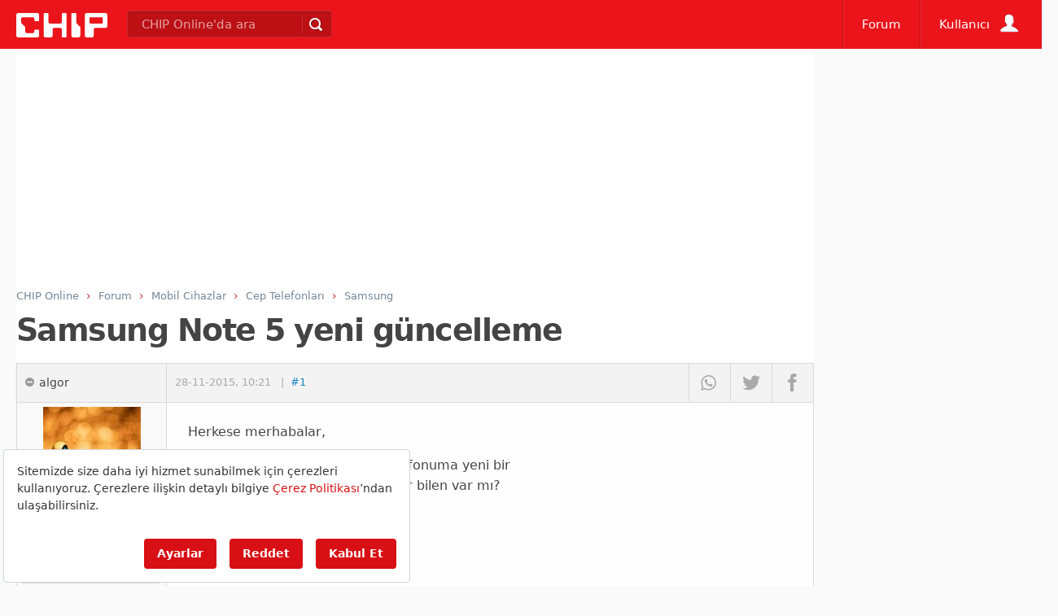

--- FILE ---
content_type: text/html; Charset=utf-8
request_url: https://forum.chip.com.tr/forum/samsung-note-5-yeni-guncelleme_t305486.html
body_size: 24043
content:
<!doctype html>
<html lang="tr">
<head>
		<meta http-equiv="content-type" content="text/html; charset=utf-8" />
		<title>Samsung Note 5 yeni güncelleme - Samsung  - CHIP Forum</title>
		<!--
		
		        __    _                   ___          
		  _____/ /_  (_)___  ____  ____  / (_)___  ___ 
		 / ___/ __ \/ / __ \/ __ \/ __ \/ / / __ \/ _ \
		/ /__/ / / / / /_/ / /_/ / / / / / / / / /  __/
		\___/_/ /_/_/ .___/\____/_/ /_/_/_/_/ /_/\___/ 
		           /_/           
		           
		                                 
		  0,55False  
		-->
		
		<link rel="dns-prefetch" href="https://fonts.gstatic.com" /><link rel="dns-prefetch" href="https://cdn.chip.gen.tr" /><link rel="dns-prefetch" href="https://ajax.googleapis.com" /><link rel="dns-prefetch" href="https://connect.facebook.net" /><link rel="dns-prefetch" href="https://pagead2.googlesyndication.com" /><link rel="dns-prefetch" href="https://googleads.g.doubleclick.net" /><link rel="dns-prefetch" href="https://ls.hit.gemius.pl" /><link rel="dns-prefetch" href="https://www.googletagservices.com" /><link rel="dns-prefetch" href="https://cdn.ampproject.org" /><link rel="preconnect" href="https://fonts.gstatic.com" /><link rel="preconnect" href="https://cdn.chip.gen.tr" /><link rel="preconnect" href="https://ajax.googleapis.com" /><link rel="preconnect" href="https://connect.facebook.net" /><link rel="preconnect" href="https://pagead2.googlesyndication.com" /><link rel="preconnect" href="https://googleads.g.doubleclick.net" /><link rel="preconnect" href="https://ls.hit.gemius.pl" /><link rel="preconnect" href="https://www.googletagservices.com" /><link rel="preconnect" href="https://cdn.ampproject.org" /><link rel="preload" href="https://fonts.gstatic.com/s/poppins/v9/pxiByp8kv8JHgFVrLCz7Z1JlFc-K.woff2" as="font"  crossorigin="anonymous" /><link rel="preload" href="https://fonts.gstatic.com/s/roboto/v20/KFOlCnqEu92Fr1MmEU9fChc4EsA.woff2" as="font"  crossorigin="anonymous" /><link rel="preload" href="https://fonts.gstatic.com/s/roboto/v20/KFOlCnqEu92Fr1MmEU9fBBc4.woff2" as="font"  crossorigin="anonymous" /><link rel="preload" href="https://fonts.gstatic.com/s/roboto/v20/KFOlCnqEu92Fr1MmWUlfCRc4EsA.woff2" as="font"  crossorigin="anonymous" /><link rel="preload" href="https://fonts.gstatic.com/s/roboto/v20/KFOlCnqEu92Fr1MmWUlfChc4EsA.woff2" as="font"  crossorigin="anonymous" /><link rel="preload" href="https://fonts.gstatic.com/s/roboto/v20/KFOmCnqEu92Fr1Mu4mxK.woff2" as="font"  crossorigin="anonymous" /><link rel="preload" href="https://fonts.gstatic.com/s/roboto/v20/KFOmCnqEu92Fr1Mu7GxKOzY.woff2" as="font"  crossorigin="anonymous" /><link rel="preload" href="/css/fonts/20210224/Chipico.woff" as="font"  /><link rel="preload" href="/css/fonts/20210224/tempesta.woff" as="font"  /><link rel="preload" href="//forum.chip.com.tr/css/20220418000000/chipstored.css" as="style"  onload="this.onload=null;this.rel='stylesheet'" crossorigin="anonymous" /><link rel="preload" href="//forum.chip.com.tr/css/20220418000000/chip.min.css" as="style"  onload="this.onload=null;this.rel='stylesheet'" crossorigin="anonymous" /><link rel="preload" href="https://code.jquery.com/jquery-3.4.1.min.js" as="script"  crossorigin="anonymous" /><link rel="preload" href="//forum.chip.com.tr/js/jquery-ui.min.js" as="script"  crossorigin="anonymous" /><link rel="preload" href="//forum.chip.com.tr/js/20240318000000/chipessentials.js" as="script"  crossorigin="anonymous" /><link rel="preload" href="//forum.chip.com.tr/js/20240318000000/chiphome.js" as="script"  crossorigin="anonymous" /><link rel="preload" href="https://fonts.googleapis.com/css2?family=Roboto:ital,wght@0,300;0,400;0,500;0,700;0,900;1,300;1,400;1,500;1,700&display=swap" as="style"  onload="this.onload=null;this.rel='stylesheet'" crossorigin="anonymous" /><link rel="prefetch" href="https://fonts.gstatic.com/s/poppins/v9/pxiByp8kv8JHgFVrLCz7Z1JlFc-K.woff2" as="font" crossorigin="anonymous" /><link rel="prefetch" href="https://fonts.gstatic.com/s/roboto/v20/KFOlCnqEu92Fr1MmEU9fChc4EsA.woff2" as="font" crossorigin="anonymous" /><link rel="prefetch" href="https://fonts.gstatic.com/s/roboto/v20/KFOlCnqEu92Fr1MmEU9fBBc4.woff2" as="font" crossorigin="anonymous" /><link rel="prefetch" href="https://fonts.gstatic.com/s/roboto/v20/KFOlCnqEu92Fr1MmWUlfCRc4EsA.woff2" as="font" crossorigin="anonymous" /><link rel="prefetch" href="https://fonts.gstatic.com/s/roboto/v20/KFOlCnqEu92Fr1MmWUlfChc4EsA.woff2" as="font" crossorigin="anonymous" /><link rel="prefetch" href="https://fonts.gstatic.com/s/roboto/v20/KFOmCnqEu92Fr1Mu4mxK.woff2" as="font" crossorigin="anonymous" /><link rel="prefetch" href="https://fonts.gstatic.com/s/roboto/v20/KFOmCnqEu92Fr1Mu7GxKOzY.woff2" as="font" crossorigin="anonymous" /><link rel="prefetch" href="/css/fonts/20210224/Chipico.woff" as="font" /><link rel="prefetch" href="/css/fonts/20210224/tempesta.woff" as="font" /><link rel="prefetch" href="//forum.chip.com.tr/css/20220418000000/chipstored.css" as="style" crossorigin="anonymous" /><link rel="prefetch" href="//forum.chip.com.tr/css/20220418000000/chip.min.css" as="style" crossorigin="anonymous" /><link rel="prefetch" href="https://code.jquery.com/jquery-3.4.1.min.js" as="script" crossorigin="anonymous" /><link rel="prefetch" href="//forum.chip.com.tr/js/jquery-ui.min.js" as="script" crossorigin="anonymous" /><link rel="prefetch" href="//forum.chip.com.tr/js/20240318000000/chipessentials.js" as="script" crossorigin="anonymous" /><link rel="prefetch" href="//forum.chip.com.tr/js/20240318000000/chiphome.js" as="script" crossorigin="anonymous" /><link rel="prefetch" href="https://fonts.googleapis.com/css2?family=Roboto:ital,wght@0,300;0,400;0,500;0,700;0,900;1,300;1,400;1,500;1,700&display=swap" as="style" crossorigin="anonymous" />
		
		<meta http-equiv="X-UA-Compatible" content="IE=edge">

		 
		
		<!-- Google tag (gtag.js) -->
		 
		<script src=https://bundles.efilli.com/forum.chip.com.tr.prod.js ></script>
		<script async src=https://www.googletagmanager.com/gtag/js?id=G-M2LXR0DP9D></script>
		<script>
		  window.dataLayer = window.dataLayer || [];
		  function gtag(){dataLayer.push(arguments);}
		  gtag('js', new Date());

		  gtag('config', 'G-M2LXR0DP9D');
		</script>
		
		<link content="CHIP Online" href="https://plus.google.com/+chiponlineturkiye" rel="publisher" />
		<meta name="title" content="Samsung Note 5 yeni güncelleme - Samsung" />
		<meta name="description" content="(305486)" /><link rel="alternate" media="only screen and (max-width: 640px)" href="https://forum.chip.com.tr/forum/samsung-note-5-yeni-guncelleme_t305486.html" /><link rel="alternate" media="handheld" href="https://forum.chip.com.tr/forum/samsung-note-5-yeni-guncelleme_t305486.html" /><meta name="robots" content="all" /><meta name="googlebot" content="all" /><meta name="cXenseParse:pageclass" content="frontpage"/><meta property="image" content="https://forum.chip.com.tr/images/bolum/forum.png" /><meta property="thumbnail" content="https://forum.chip.com.tr/images/bolum/forum.png" />
		<meta property="name" content="Samsung Note 5 yeni güncelleme - Samsung" />
		<meta property="description" content="(305486)" />
	
		<meta property="fb:pages" content="330449759204" />
		<meta property="og:locale" content="tr_TR" />
		<meta property="og:site_name" content="CHIP Online" />
		<meta property="og:url" content="https://forum.chip.com.tr/forum/samsung-note-5-yeni-guncelleme_t305486.html" />
		
		
		<meta name="og:title" content="Samsung Note 5 yeni güncelleme - Samsung" />
		
		<meta property="og:image" content="https://forum.chip.com.tr/images/bolum/forum.png" /><meta property="og:description" content="(305486)" /><meta property="og:type" content="website" />
		<meta property="fb:app_id" content="159198717428093" />
		<meta property="twitter:card" content="summary_large_image">
		<meta property="twitter:site" content="@chiponline">
		<meta property="twitter:creator" content="@chiponline">
		<meta property="twitter:title" content="Samsung Note 5 yeni güncelleme - Samsung" />
		<meta property="twitter:description" content="(305486)" /><meta property="twitter:image:src" content="https://forum.chip.com.tr/images/bolum/forum.png" />
		
		
		<script type="text/javascript">/*
 head.core - v1.0.2  head.css3 - v1.0.0  head.load - v1.0.3 */
(function(a,y){function f(a){A[A.length]=a}function n(a){q.className=q.className.replace(new RegExp(" ?\\b"+a+"\\b"),"")}function p(a,f){for(var c=0,q=a.length;c<q;c++)f.call(a,a[c],c)}function t(){q.className=q.className.replace(/ (w-|eq-|gt-|gte-|lt-|lte-|portrait|no-portrait|landscape|no-landscape)\d+/g,"");var e=a.innerWidth||q.clientWidth,g=a.outerWidth||a.screen.width;k.screen.innerWidth=e;k.screen.outerWidth=g;f("w-"+e);p(c.screens,function(a){e>a?(c.screensCss.gt&&f("gt-"+a),c.screensCss.gte&&
f("gte-"+a)):e<a?(c.screensCss.lt&&f("lt-"+a),c.screensCss.lte&&f("lte-"+a)):e===a&&(c.screensCss.lte&&f("lte-"+a),c.screensCss.eq&&f("e-q"+a),c.screensCss.gte&&f("gte-"+a))});g=a.innerHeight||q.clientHeight;var d=a.outerHeight||a.screen.height;k.screen.innerHeight=g;k.screen.outerHeight=d;k.feature("portrait",g>e);k.feature("landscape",g<e)}function w(){a.clearTimeout(e);e=a.setTimeout(t,50)}var l=a.document,g=a.navigator,u=a.location,q=l.documentElement,A=[],c={screens:[240,320,480,640,768,800,
1024,1280,1440,1680,1920],screensCss:{gt:!0,gte:!1,lt:!0,lte:!1,eq:!1},browsers:[{ie:{min:6,max:11}}],browserCss:{gt:!0,gte:!1,lt:!0,lte:!1,eq:!0},html5:!0,page:"-page",section:"-section",head:"head"};if(a.head_conf)for(var d in a.head_conf)a.head_conf[d]!==y&&(c[d]=a.head_conf[d]);var k=a[c.head]=function(){k.ready.apply(null,arguments)};k.feature=function(a,c,e){if(!a)return q.className+=" "+A.join(" "),A=[],k;"[object Function]"===Object.prototype.toString.call(c)&&(c=c.call());f((c?"":"no-")+
a);k[a]=!!c;e||(n("no-"+a),n(a),k.feature());return k};k.feature("js",!0);d=g.userAgent.toLowerCase();g=/mobile|android|kindle|silk|midp|phone|(windows .+arm|touch)/.test(d);k.feature("mobile",g,!0);k.feature("desktop",!g,!0);d=/(chrome|firefox)[ \/]([\w.]+)/.exec(d)||/(iphone|ipad|ipod)(?:.*version)?[ \/]([\w.]+)/.exec(d)||/(android)(?:.*version)?[ \/]([\w.]+)/.exec(d)||/(webkit|opera)(?:.*version)?[ \/]([\w.]+)/.exec(d)||/(msie) ([\w.]+)/.exec(d)||/(trident).+rv:(\w.)+/.exec(d)||[];g=d[1];d=parseFloat(d[2]);
switch(g){case "msie":case "trident":g="ie";d=l.documentMode||d;break;case "firefox":g="ff";break;case "ipod":case "ipad":case "iphone":g="ios";break;case "webkit":g="safari"}k.browser={name:g,version:d};k.browser[g]=!0;for(var z=0,E=c.browsers.length;z<E;z++)for(var r in c.browsers[z])if(g===r){f(r);for(var x=c.browsers[z][r].max,m=c.browsers[z][r].min;m<=x;m++)d>m?(c.browserCss.gt&&f("gt-"+r+m),c.browserCss.gte&&f("gte-"+r+m)):d<m?(c.browserCss.lt&&f("lt-"+r+m),c.browserCss.lte&&f("lte-"+r+m)):
d===m&&(c.browserCss.lte&&f("lte-"+r+m),c.browserCss.eq&&f("eq-"+r+m),c.browserCss.gte&&f("gte-"+r+m))}else f("no-"+r);f(g);f(g+parseInt(d,10));c.html5&&"ie"===g&&9>d&&p("abbr article aside audio canvas details figcaption figure footer header hgroup main mark meter nav output progress section summary time video".split(" "),function(a){l.createElement(a)});p(u.pathname.split("/"),function(a,e){if(2<this.length&&this[e+1]!==y)e&&f(this.slice(e,e+1).join("-").toLowerCase()+c.section);else{a=a||"index";
var g=a.indexOf(".");0<g&&(a=a.substring(0,g));q.id=a.toLowerCase()+c.page;e||f("root"+c.section)}});k.screen={height:a.screen.height,width:a.screen.width};t();var e=0;a.addEventListener?a.addEventListener("resize",w,!1):a.attachEvent("onresize",w)})(window);
(function(a,y){function f(a){var f=a.charAt(0).toUpperCase()+a.substr(1);a=(a+" "+w.join(f+" ")+f).split(" ");a:{for(c in a)if(p[a[c]]!==y){var c=!0;break a}c=!1}return!!c}var n=a.document.createElement("i"),p=n.style,t=" -o- -moz- -ms- -webkit- -khtml- ".split(" "),w=["Webkit","Moz","O","ms","Khtml"],l=a[a.head_conf&&a.head_conf.head||"head"],g={localstorage:function(){if("undefined"!==typeof localStorage)try{return localStorage.setItem("lstest","yes"),"yes"===localStorage.getItem("lstest")?(localStorage.removeItem("lstest"),
window.chipStorageReady=!0):window.chipStorageReady=!1}catch(q){return window.chipStorageReady=!1}else return window.chipStorageReady=!1},gradient:function(){p.cssText=("background-image:"+t.join("gradient(linear,left top,right bottom,from(#9f9),to(#fff));background-image:")+t.join("linear-gradient(left top,#eee,#fff);background-image:")).slice(0,-17);return!!p.backgroundImage},rgba:function(){p.cssText="background-color:rgba(0,0,0,0.5)";return!!p.backgroundColor},opacity:function(){return""===n.style.opacity},
textshadow:function(){return""===p.textShadow},multiplebgs:function(){p.cssText="background:url(https://),url(https://),red url(https://)";var a=(p.background||"").match(/url/g);return"[object Array]"===Object.prototype.toString.call(a)&&3===a.length},boxshadow:function(){return f("boxShadow")},borderimage:function(){return f("borderImage")},borderradius:function(){return f("borderRadius")},cssreflections:function(){return f("boxReflect")},csstransforms:function(){return f("transform")},csstransitions:function(){return f("transition")},
touch:function(){return"ontouchstart"in a},retina:function(){return 1<a.devicePixelRatio},fontface:function(){var a=l.browser.version;switch(l.browser.name){case "ie":return 9<=a;case "chrome":return 13<=a;case "ff":return 6<=a;case "ios":return 5<=a;case "android":return!1;case "webkit":return 5.1<=a;case "opera":return 10<=a;default:return!1}}},u;for(u in g)g[u]&&l.feature(u,g[u].call(),!0);l.feature()})(window);
(function(a,y){function f(){}function n(b,a){if(b){"object"===typeof b&&(b=[].slice.call(b));for(var v=0,c=b.length;v<c;v++)a.call(b,b[v],v)}}function p(b,a){var v=Object.prototype.toString.call(a).slice(8,-1);return a!==y&&null!==a&&v===b}function t(b){return p("Function",b)}function w(b){return p("Array",b)}function l(b){b=b||f;b._done||(b(),b._done=1)}function g(b){var a={};if("object"===typeof b)for(var c in b)b[c]&&(a={name:c,url:b[c]});else a=b.split("/"),a=a[a.length-1],c=a.indexOf("?"),a=
{name:-1!==c?a.substring(0,c):a,url:b};return(b=D[a.name])&&b.url===a.url?b:D[a.name]=a}function u(b){b=b||D;for(var a in b)if(b.hasOwnProperty(a)&&4!==b[a].state)return!1;return!0}function q(b){b.state=2;n(b.onpreload,function(b){b.call()})}function A(b,a){b.state===y&&(b.state=1,b.onpreload=[],E({url:b.url,type:"cache"},function(){q(b)}))}function c(){var b=arguments,a=b[b.length-1],c=[].slice.call(b,1),e=c[0];t(a)||(a=null);if(w(b[0]))return b[0].push(a),h.load.apply(null,b[0]),h;e?(n(c,function(b){!t(b)&&
b&&A(g(b))}),k(g(b[0]),t(e)?e:function(){h.load.apply(null,c)})):k(g(b[0]));return h}function d(){var b=arguments,a=b[b.length-1],c={};t(a)||(a=null);if(w(b[0]))return b[0].push(a),h.load.apply(null,b[0]),h;n(b,function(b,e){b!==a&&(b=g(b),c[b.name]=b)});n(b,function(b,e){b!==a&&(b=g(b),k(b,function(){u(c)&&l(a)}))});return h}function k(b,a){a=a||f;4===b.state?a():3===b.state?h.ready(b.name,a):1===b.state?b.onpreload.push(function(){k(b,a)}):(b.state=3,E(b,function(){b.state=4;a();n(C[b.name],function(b){l(b)});
B&&u()&&n(C.ALL,function(b){l(b)})}))}function z(b){b=(b||"").split("?")[0].split(".");return b[b.length-1].toLowerCase()}function E(b,c){function g(b){d.onload=d.onreadystatechange=d.onerror=null;c()}function h(f){f=f||a.event;if("load"===f.type||/loaded|complete/.test(d.readyState)&&(!e.documentMode||9>e.documentMode))a.clearTimeout(b.errorTimeout),a.clearTimeout(b.cssTimeout),d.onload=d.onreadystatechange=d.onerror=null,c()}function v(){if(4!==b.state&&20>=b.cssRetries){for(var c=0,f=e.styleSheets.length;c<
f;c++)if(e.styleSheets[c].href===d.href){h({type:"load"});return}b.cssRetries++;b.cssTimeout=a.setTimeout(v,250)}}c=c||f;if("css"===z(b.url)){var d=e.createElement("link");d.type="text/"+(b.type||"css");d.rel="stylesheet";d.href=b.url;b.cssRetries=0;b.cssTimeout=a.setTimeout(v,500)}else d=e.createElement("script"),d.type="text/"+(b.type||"javascript"),d.defer="defer",d.src=b.url;d.onload=d.onreadystatechange=h;d.onerror=g;d.async=!1;d.defer=!1;b.errorTimeout=a.setTimeout(function(){g({type:"timeout"})},
7E3);var k=e.head||e.getElementsByTagName("head")[0];k.insertBefore(d,k.lastChild)}function r(){for(var b=e.getElementsByTagName("script"),a=0,c=b.length;a<c;a++){var d=b[a].getAttribute("data-headjs-load");if(d){h.load(d);break}}}function x(){e.body?B||(B=!0,r(),n(G,function(b){l(b)})):(a.clearTimeout(h.readyTimeout),h.readyTimeout=a.setTimeout(x,50))}function m(){e.addEventListener?(e.removeEventListener("DOMContentLoaded",m,!1),x()):"complete"===e.readyState&&(e.detachEvent("onreadystatechange",
m),x())}var e=a.document,G=[],C={},D={},I="async"in e.createElement("script")||"MozAppearance"in e.documentElement.style||a.opera,B,H=a.head_conf&&a.head_conf.head||"head",h=a[H]=a[H]||function(){h.ready.apply(null,arguments)};if("complete"===e.readyState)x();else if(e.addEventListener)e.addEventListener("DOMContentLoaded",m,!1),a.addEventListener("load",x,!1);else{e.attachEvent("onreadystatechange",m);a.attachEvent("onload",x);var F=!1;try{F=!a.frameElement&&e.documentElement}catch(b){}F&&F.doScroll&&
function v(){if(!B){try{F.doScroll("left")}catch(J){a.clearTimeout(h.readyTimeout);h.readyTimeout=a.setTimeout(v,50);return}x()}}()}h.load=h.js=I?d:c;h.test=function(b,a,c,d){b="object"===typeof b?b:{test:b,success:a?w(a)?a:[a]:!1,failure:c?w(c)?c:[c]:!1,callback:d||f};(a=!!b.test)&&b.success?(b.success.push(b.callback),h.load.apply(null,b.success)):!a&&b.failure?(b.failure.push(b.callback),h.load.apply(null,b.failure)):d();return h};h.ready=function(a,c){if(a===e)return B?l(c):G.push(c),h;t(a)&&
(c=a,a="ALL");if(w(a)){var b={};n(a,function(a){b[a]=D[a];h.ready(a,function(){u(b)&&l(c)})});return h}if("string"!==typeof a||!t(c))return h;var d=D[a];if(d&&4===d.state||"ALL"===a&&u()&&B)return l(c),h;(d=C[a])?d.push(c):d=C[a]=[c];return h};h.ready(e,function(){u()&&n(C.ALL,function(a){l(a)});h.feature&&h.feature("domloaded",!0)})})(window);
function chipStorage(c,b,d,e){if(head.localstorage){var a=!1;a="undefined"==typeof localStorage[c+"_ver"]?!1:localStorage[c+"_ver"]!==e?!1:!0;0==a&&window.XMLHttpRequest?(a=new XMLHttpRequest,a.onreadystatechange=function(){if(4==this.readyState&&200==this.status)switch(localStorage[c]=this.responseText,localStorage[c+"_ver"]=e,d){case "css":var a=document.createElement("style");a.innerHTML=this.responseText;document.getElementsByTagName("head")[0].appendChild(a)}},b=0<b.indexOf("?")?b+"&t="+Math.random():
b+"?t="+Math.random(),a.open("GET",b,!0),a.send()):(b=document.createElement("style"),b.innerHTML=localStorage[c],document.getElementsByTagName("head")[0].appendChild(b))}else switch(d){case "css":a=document.createElement("link"),a.href=b,a.rel="stylesheet",a.type="text/css",document.getElementsByTagName("head")[0].appendChild(a)}};
</script><style>:root{--bs-font-sans-serif:system-ui,-apple-system,"Segoe UI",Roboto,"Helvetica Neue",Arial,"Noto Sans","Liberation Sans",sans-serif,"Apple Color Emoji","Segoe UI Emoji","Segoe UI Symbol","Noto Color Emoji"}html,body,div,span,object,iframe,h1,h2,h3,h4,h5,h6,p,blockquote,pre,abbr,address,cite,code,del,dfn,em,img,ins,kbd,q,samp,small,strong,sub,sup,var,b,i,dl,dt,dd,ol,ul,li,fieldset,form,label,legend,table,caption,tbody,tfoot,thead,tr,th,td,article,aside,canvas,details,figcaption,figure,footer,header,hgroup,menu,nav,section,summary,time,mark,audio,video{margin:0;padding:0;border:0;font-size:100%;font:inherit;vertical-align:baseline}article,aside,details,figcaption,figure,footer,header,hgroup,menu,nav,section{display:block}blockquote,q{quotes:none}blockquote:before,blockquote:after,q:before,q:after{content:'';content:none}mark{background-color:#ff9;color:#000;font-style:italic;font-weight:bold}del{text-decoration:line-through}abbr[title],dfn[title]{border-bottom:1px dotted;cursor:help}table{border-collapse:collapse;border-spacing:0}hr{display:block;height:1px;border:0;border-top:1px solid #ccc;margin:1em 0;padding:0}input,select{vertical-align:middle}body{font:13px/1.231 sans-serif;*font-size:small}select,input,textarea,button{font:99% sans-serif}pre,code,kbd,samp{font-family:monospace,sans-serif}html{overflow-y:scroll}a:hover,a:active{outline:0}ul,ol{margin-left:2em}ol{list-style-type:decimal}nav ul,nav li{margin:0;list-style:none;list-style-image:none}small{font-size:85%}strong,th{font-weight:bold}sub,sup{font-size:75%;line-height:0;position:relative}sup{top:-0.5em}sub{bottom:-0.25em}pre{white-space:pre;white-space:pre-wrap;word-wrap:break-word;padding:15px}textarea{overflow:auto}.ie6 legend,.ie7 legend{margin-left:-7px}input[type="radio"]{vertical-align:text-bottom}input[type="checkbox"]{vertical-align:baseline}.ie7 input[type="checkbox"]{vertical-align:baseline}.ie6 input{vertical-align:text-bottom}label,input[type="button"],input[type="submit"],input[type="image"],button{cursor:pointer}button,input,select,textarea{margin:0}input:invalid,textarea:invalid{border-radius:1px;-moz-box-shadow:0 0 5px red;-webkit-box-shadow:0 0 5px red;box-shadow:0 0 5px red}.no-boxshadow input:invalid,.no-boxshadow textarea:invalid{background-color:#f0dddd}a:link{-webkit-tap-highlight-color:rgba(0,0,0,.5)}button{width:auto;overflow:visible}.ie7 img{-ms-interpolation-mode:bicubic}body,select,input,textarea{color:#444}h1,h2,h3,h4,h5,h6{font-weight:bold}#anamenu .menu .menuWrapper{display:none}figure{background-repeat:no-repeat}.asCarousel{height:300px;position:relative;margin-bottom:40px}.asCarousel .owl-item{overflow:hidden}.carouselPage{width:100%;height:300px;overflow:hidden}.carbg{display:block;width:100%;height:100%;background-repeat:no-repeat;background-position:center center;background-size:cover}.cara{display:block;width:100%;height:100%;overflow:hidden}.cara:before{content:"";position:absolute;display:block;height:100%;width:100%;background:url([data-uri]);background:-moz-linear-gradient(top,rgba(0,0,0,0) 0,rgba(0,0,0,0) 33%,rgba(0,0,0,0.65) 100%);background:-webkit-gradient(linear,left top,left bottom,color-stop(0%,rgba(0,0,0,0)),color-stop(33%,rgba(0,0,0,0)),color-stop(100%,rgba(0,0,0,0.65)));background:-webkit-linear-gradient(top,rgba(0,0,0,0) 0,rgba(0,0,0,0) 33%,rgba(0,0,0,0.65) 100%);background:-o-linear-gradient(top,rgba(0,0,0,0) 0,rgba(0,0,0,0) 33%,rgba(0,0,0,0.65) 100%);background:-ms-linear-gradient(top,rgba(0,0,0,0) 0,rgba(0,0,0,0) 33%,rgba(0,0,0,0.65) 100%);background:linear-gradient(to bottom,rgba(0,0,0,0) 0,rgba(0,0,0,0) 33%,rgba(0,0,0,0.65) 100%);bottom:0;z-index:0}.cara .content{position:absolute;bottom:0;width:100%;box-sizing:border-box;padding:2% 5%;text-shadow:2px 2px 2px #000,0px 0 2px #000}.cara h3{font-family:'Poppins',serif;font-size:2em;font-weight:700;color:#eee;line-height:1.3em;padding-bottom:.3em}.cara:hover:before{background:rgba(0,0,0,.5)}.carfull .carbg,.carhalf .carbg{-moz-transition:all .5s;-webkit-transition:all .5s;transition:all .5s;-moz-transform:scale(1,1);-webkit-transform:scale(1,1);transform:scale(1,1);background-position:center center;background-repeat:no-repeat;background-size:cover;position:absolute;top:0;left:0;width:100%;height:100%}.buttonp{padding-bottom:0;text-align:center}.buttonp a.gbtnTertiary,.buttonp a.gbtnPrimary{width:45%;overflow:hidden;font-size:1em;float:left;margin-bottom:0;margin-right:2%;margin-left:3%}.buttonp:after{clear:both;content:'';height:1px;display:block}.buttonp.single a.gbtnTertiary,.buttonp.single a.gbtnPrimary{margin-left:auto;margin-right:auto;float:none;display:inline-block}.carfull:hover .carbg,.carhalf:hover .carbg{-moz-transition:all .5s;-webkit-transition:all .5s;transition:all .5s;-moz-transform:scale(1.2,1.2);-webkit-transform:scale(1.2,1.2);transform:scale(1.2,1.2)}.carfull,.carhalf{overflow:hidden!important;display:block}.carfull:hover h3,.carhalf:hover h3,a.cara:hover h3{color:#f90}a.cara p{color:#eee;line-height:1.4em;font-size:1em}.carhalf{width:100%;height:50%;position:relative;display:block}.carhalf p{display:none}.carhalf h3{font-size:1.6em}.carstandard{width:340px}.carlarge1{width:487px}.carmidpage{width:292px}.asCover{position:relative;height:310px}.carouselPage .carhalf:first-child{border-bottom:1px solid #fff}figure.image{max-width:100%}.ad728{height:250px}@media all and (max-width:1440px){.carstandard{width:288px}.carlarge1{width:404px}.carmidpage{width:245px}}@media all and (max-width:1024px){.asCarousel{font-size:.86em}.asCover{position:static!important}.carouselPage{width:100%;height:250px}.carstandard{width:100%}.carlarge1{width:100%}.carmidpage{width:100%}.ad728{height:120px}}@media all and (max-width:640px){.cara:before{box-shadow:0 -1px 0 1px rgba(255,255,255,1) inset}.asCarousel{font-size:.86em}.carouselPage{max-height:250px!important;height:250px!important;overflow:hidden!important}.asCover{position:static!important}@media only screen and (min-device-width:961px){.onlymobile{display:none!important}}@media only screen and (max-device-width:960px){.onlydesktop{display:none!important}}}.anafooter .topfooter{align-items:center;background-color:#000;display:flex;flex-direction:column;padding-bottom:40px;padding-top:40px;color:#fff;text-shadow:0;text-align:center}.anafooter .topfooter nav{margin-bottom:40px;text-align:center}.topfooter nav a{color:#fff;margin-right:20px;text-decoration:none}.topfooter nav a:hover{color:#eee;text-decoration:none}.anafooter>.topfooter>nav>a:not(:last-child):after{color:#fff;content:"-";padding-left:20px}.anafooter>.footer{background-color:#eb141b;padding-bottom:20px;width:100%;padding-top:20px;text-align:center;color:#fff;text-shadow:0}</style>
		<script>var rfd=!1;0<location.hash.indexOf("rf")&&(rfd=!0,history.replaceState("",document.title,window.location.pathname));</script>

			
		
				
		<script type="text/javascript">
			chipStorage('chipstoragecss','/css/20220418000000/chipstored.css','css','20220418000000');chipStorage('chipmaincss','/css/20220418000000/chip.min.css','css','20220418000000');chipStorage('googlefonts','https://fonts.googleapis.com/css2?family=Roboto:ital,wght@0,300;0,400;0,500;0,700;0,900;1,300;1,400;1,500;1,700&display=swap','css','20160915');
			var sunucu = { anadomain: 'forum.chip.com.tr', imgcdn: 'forum.chip.com.tr', imgcdnsecure: 'forum.chip.com.tr', xhrdomain: 'forum.chip.com.tr', xhrpath:'/scripts/xhr/' };
			var chipvars = { abact: true, analyticsId: '', facebookappid: '159198717428093', twittername: 'chiponline', recaptcha: '6LdXS_oSAAAAAO6DaN889F4PlGsNLSG155V2ryCz', googleappid: '826015667302.apps.googleusercontent.com', googlepkey: 'AIzaSyBzI4jM7jV0ZnOJOypb5xOFFTB5g_FAXbs', atid: 'ra-4db577e72da1144d', onesigid: '3b1f917b-4c37-4578-b41a-be47a8f66eec', iurclientid: 'ec24121b8b6f520', rft: 150, dailyvid: false, spbt: true, rf: true , canonicalurl: 'https://forum.chip.com.tr/forum/samsung-note-5-yeni-guncelleme_t305486.html', addthisid: 'ra-4db577e72da1144d', addthisdomain: 'www.chip.com.tr' }
			window.addthis_share = { 'passthrough': { 'facebook':{ 'app_id' : chipvars.facebookappid, 'redirect_uri': 'https://forum.chip.com.tr/forum/samsung-note-5-yeni-guncelleme_t305486.html'}}};
			window.sunucu = sunucu; window.chipvars = chipvars;var hcss = [""];
			
			if(head.browser.ie&&head.browser.version<10){for(var hc=0;hc<hcss.length;hc++){head.load(hcss[hc])}}else{head.load(hcss)};
			
			window.___gcfg = { lang: 'tr-TR', parsetags: 'explicit' };
	
		
			var chipScriptList = [];
		
			
			
			Array.prototype.push.apply(chipScriptList, [{'ads': '//forum.chip.com.tr/reklam/ads.js'}, { 'jqueryui': '//forum.chip.com.tr/js/jquery-ui.min.js'}, { 'chipessentials': "//forum.chip.com.tr/js/20240318000000/chipessentials.js"},{ 'chiphome': '//forum.chip.com.tr/js/20240318000000/chiphome.js' }, "//forum.chip.com.tr/js/jquery.poshytip.min.js","//forum.chip.com.tr/js/jquery.fancybox.pack.js" ,"//forum.chip.com.tr/js/forums.js"]);
			
		
			
		</script>
		

		
		<!--[if lte IE 9]>
  		<link href="//forum.chip.com.tr/css/lt-ie9.css" rel="stylesheet" type="text/css" />
		<![endif]-->
		<meta name="apple-mobile-web-app-capable" content="yes" />
		<link rel="manifest" href="/manifest.json" defer /> 
		<link href="//forum.chip.com.tr/images/ico/chiponline-57x57.webp" rel="apple-touch-icon" sizes="57x57" /><link href="//forum.chip.com.tr/images/ico/chiponline-60x60.png" rel="apple-touch-icon" sizes="60x60" /><link href="//forum.chip.com.tr/images/ico/chiponline-72x72.png" rel="apple-touch-icon" sizes="72x72" /><link href="//forum.chip.com.tr/images/ico/chiponline-76x76.png" rel="apple-touch-icon" sizes="76x76" /><link href="//forum.chip.com.tr/images/ico/chiponline-114x114.png" rel="apple-touch-icon" sizes="114x114" /><link href="//forum.chip.com.tr/images/ico/chiponline-120x120.png" rel="apple-touch-icon" sizes="120x120" /><link href="//forum.chip.com.tr/images/ico/chiponline-144x144.png" rel="apple-touch-icon" sizes="144x144" /><link href="//forum.chip.com.tr/images/ico/chiponline-152x152.png" rel="apple-touch-icon" sizes="152x152" /><link href="//forum.chip.com.tr/images/ico/chiponline-180x180.png" rel="apple-touch-icon" sizes="180x180" /><link href="//forum.chip.com.tr/images/ico/chiponline-192x192.png" rel="icon" sizes="192x192" type="image/png" /><link href="//forum.chip.com.tr/images/ico/chiponline-16x16.png" rel="icon" sizes="16x16" type="image/png" /><link href="//forum.chip.com.tr/images/ico/chiponline-24x24.png" rel="icon" sizes="24x24" type="image/png" /><link href="//forum.chip.com.tr/images/ico/chiponline-32x32.png" rel="icon" sizes="32x32" type="image/png" /><link href="//forum.chip.com.tr/images/ico/chiponline-48x48.png" rel="icon" sizes="48x48" type="image/png" /><link href="//forum.chip.com.tr/images/ico/chiponline-96x96.webp" rel="icon" sizes="96x96" type="image/webp" /><link href="/favicon.ico" rel="shortcut icon" />
		<meta name="theme-color" content="#eb443f">
		<meta name="application-name" content="CHIP Online" />
		<meta name="viewport" id="viewport" content="width=device-width,initial-scale=1.0">
	
		<meta name="medyanet:sensitivecontent" content="true" /><script type="text/javascript">forumtopicvars = { catid: 18, forumid: 69, topicid: 305486};</script>
		<link rel="canonical" href="https://forum.chip.com.tr/forum/samsung-note-5-yeni-guncelleme_t305486.html" />
		
  
     
     	<script async src="https://securepubads.g.doubleclick.net/tag/js/gpt.js"></script>
			
<meta property="chipcategory" content="forum" />	

<script async type="text/javascript" id="empower-ad-script" src="https://static.virgul.com/theme/mockups/adcode/outside.js?namespace=empower&class=empower-ad&site=chip_tr"></script>



<style>#cpmenu{width:220px}.dm-textarea{background-color:#fff;padding:8px 8px;line-height:1.6em}a,div,p,td,li,span{max-height:999999em}.no-min-width{min-width:0}.min-width-728{min-width:728px}.responsive-text-show{display:none;visibility:hidden}#forumwrap{font-size:.92em;line-height:1.6em;margin-bottom:30px}#forumwrap:after{clear:both;content:'';width:100%;display:block}#forumwrap a{text-decoration:none}#forumwrap a:visited{text-decoration:none}#forumwrap a:hover{text-decoration:none;-webkit-transition:all .15s ease-in-out;transition:all .15s ease-in-out}.forumbox-row>div{border-bottom:1px solid #d8d8d8;padding:15px 20px;display:table-cell;vertical-align:top;position:relative;background-color:rgba(255,255,255,0.5)}.forumbox-row:hover>div,.thread-row:hover>div{background-color:#ebebeb;-webkit-transition:all .15s ease-in-out;transition:all .15s ease-in-out}.thread-row>div{display:table-cell;vertical-align:top;border-bottom:1px solid #d8d8d8;padding:10px 10px 0 10px}.forumbox{border:1px solid #d8d8d8;margin-bottom:15px;background-color:#f9f9f9;width:100%;clear:left}.threadbox{border:1px solid #d8d8d8;background-color:#f9f9f9;clear:left}.boxShadow,.box-shadow{-moz-box-shadow:0 3px 1px 0 rgba(0,0,0,0.02);-webkit-box-shadow:0 3px 1px 0 rgba(0,0,0,0.02);-o-box-shadow:0 3px 1px 0 rgba(0,0,0,0.02);box-shadow:0 3px 1px 0 rgba(0,0,0,0.02)}.forum-head{background:#f9f9f9;color:#454545;border-bottom:1px solid #d8d8d8;position:relative;-moz-box-shadow:0 3px 3px rgba(0,0,0,.05);-webkit-box-shadow:0 3px 3px rgba(0,0,0,.05);-o-box-shadow:0 3px 3px rgba(0,0,0,.05);box-shadow:0 3px 3px rgba(0,0,0,.05);padding:0 0 0 20px;margin:0;clear:left}.cola,.collapse{padding:10px 20px;border-left:1px solid #d8d8d8}.forum-head h2.categorytitle,.forum-head h2.forumtitle{font-weight:500;margin:14px 0;padding:0;font-size:18px;font-family:var(--bs-font-sans-serif);display:inline-block;font-style:normal}.forum-head h2 i{margin-right:6px;font-size:.8em}#forumwrap .fonticon{font-size:.7em}.forumhome-whats_going_on,.forum-bottom-billboard-sibling{clear:none!important;width:100%;background-color:#f9f9f9;border:1px solid #d8d8d8}.forumhome-whats_going_on .smallfont{margin:10px 5px;padding-left:15px;clear:left;font-size:11pt;line-height:2em}.threadbox h4{background-color:#d8d8d8;font-size:11pt;margin:-1px 0 0;float:left;clear:left;padding:6px 0;width:100%;text-indent:11pt}.forumhome-whats_going_on h3{background-color:#d8d8d8;font-size:11pt;margin-top:0;padding:5px 0;float:left;width:100%;text-indent:15px}#forumwrap .forum-head h2 a{color:#666}.title-prefix{color:#aaa}.forum-childforum-listings{display:table;width:100%;padding:0;margin:0}.thread-listing{display:table;width:100%;padding:0;margin:0}.forumbox-row,.thread-row{display:table-row;width:100%}.forumnav{clear:both;margin:10px 0;position:relative;width:100%}.forumnav:after{clear:both;content:'';display:block;width:100%}.forumsort{padding:6px 6px;background-color:#d8d8d8}.fsform{float:right}.fsinfo{float:left;line-height:36px}.forumsort:after{width:100%;clear:both;content:'';display:block}.forumnav .navbuttons{float:left;white-space:nowrap}.reversebuttoncon{background-color:#828282;color:#eee;width:1em;height:1em;text-align:center;position:relative;top:2px;padding:1px 1px;border-radius:100% 100%;display:inline-block}.forumnav .navpaging{float:right}.forumnav .navpaging .pagination{margin:6px 0 0}.threadbit-pagelinks{margin-left:5px}.post-head-container span.uyename{color:#444}.post-head-container .uyename{font-size:1.08em}#forumwrap h1.pagetitle{margin-bottom:10px}.threadbit-pagelinks a{margin-right:2px}span.threadbit-pagelinks.smallfont{display:inline-block;line-height:normal;font-size:.92em;line-height:1em;margin-bottom:0;padding-left:5px}.thread-pagenav:hover{color:#454545;background-color:#d8d8d8;-webkit-transition:all .15s ease-in-out;transition:all .15s ease-in-out}.thread-pagenav{border:1px solid #d8d8d8;padding:2px 6px 0;margin-right:-1px;text-align:center;vertical-align:top}.thread-pagenav .fonticon-angle-double-right{position:relative;top:-1px}@media all and (max-width:1272px){span.threadbit-pagelinks.smallfont{float:right;margin-top:10px;padding-bottom:6px;clear:right}}.forum-cell{width:100%;position:relative}.thread-icon-cell{padding:10px 0 10px 10px;width:51px;font-size:24px;color:#a9a9a9;min-width:51px;line-height:32px;max-width:51px}.thread-info-cell{width:100%}.thread-row .info-cell{min-width:190px}.threadTitleUnread{font-weight:700;font-size:.92em}.threadTitle{font-family:var(--bs-font-sans-serif);position:relative;font-size:1em}.thread-prefix,.thread-prefix a{display:inline-block;margin-right:5px;color:#727272}.thread-title-cell h3{display:inline-block;font-weight:normal;position:relative;font-size:1.12em;padding:0;margin:0}.smallfont{margin-bottom:6px;display:inline-block}.forum-cell a,.thread-title-cell a,.thread-icon-cell a,.forum-cell a:visited,.thread-title-cell a:visited,.thread-icon-cell a:visited,.forum-cell a:active,.thread-title-cell a:active,.thread-icon-cell a:active{color:#de7300}.forum-cell a:hover,.thread-title-cell a:hover,.thread-icon-cell a:hover{color:#454545}.forum-cell .favorite{position:absolute;top:22px;right:10px;color:#f90;font-size:11pt;font-family:'Chipico';cursor:pointer;-webkit-user-select:none;-moz-user-select:none;-ms-user-select:none;user-select:none}.forum-cell .favorite:after{content:'\e641'}.forum-cell .favorite.active:after{content:'\e643'}.count-cell{width:8%!important;border-left:1px solid #d8d8d8;border-right:1px solid #d8d8d8;text-align:right;min-width:90px;font-size:13px;padding:15px 10px 0 0;white-space:nowrap}.info-cell{width:30%!important;min-width:250px;padding:15px 0 0 10px;font-size:.86em;line-height:1.4em;white-space:nowrap}.threadmetaicons{float:right;margin-top:10px;font-size:11pt;color:#a9a9a9}.threadrating i{color:#ffbd2d}.menu-cell{position:relative;text-align:center;vertical-align:middle}.menu-cell .forummenu,.menu-cell .forumkonumenu{display:block;width:16px;height:16px;line-height:16px;text-align:center;color:#de7300;margin-top:10px;margin-left:auto;margin-right:auto;position:relative;cursor:pointer;-webkit-user-select:none;-moz-user-select:none;-ms-user-select:none;user-select:none}.menu-cell ul,.forumcatmenu ul{display:none;max-width:200px;background-color:#fff;position:absolute;z-index:99998;right:0;margin-right:-1px;border-left:1px solid #ddd;border-right:1px solid #ddd;border-bottom:1px solid #ddd}.forumcatmenu ul{margin-top:10px}.toggledMenu{background-color:#fff}.menu-cell ul.active,.forumcatmenu ul.active{display:block}.menu-cell ul li,.forumcatmenu ul li{font-family:var(--bs-font-sans-serif);display:block;font-size:11pt;line-height:1.6em}.menu-cell ul li a,.forumcatmenu ul li a{display:block;padding:4px 10px;color:#666;white-space:nowrap;text-align:left}.menu-cell ul li a:hover,.forumcatmenu ul li a:hover{color:inherit;background-color:#ddd}.tp{color:#a9a9a9}.picon,.post-icon{float:left;margin-right:10px;margin-top:0;width:24px;margin-bottom:10px}.thread-icon-cell .picon{margin-right:5px}.thread-icon-cell i.chipcon{display:inline-block;margin-top:5px}@media all and (max-width:1440px){.info-cell{min-width:180px;padding:15px 0 0 6px!important}.picon,.post-icon{margin-right:5px}}.forumtitle{line-height:1.4em;margin:0;padding:0;padding-top:0}.forumtitle{line-height:1.4em;margin:0;padding:0;padding-top:0}.forumdescription{padding-left:1em;font-size:.92em}.forumtitle a{font-size:1.14em!important;font-weight:500}.flink:before{color:#727272;font-family:'Chipico';content:'\f054';margin-right:6px;font-size:.8em}.flink.active:before{color:#de7300}.flink.locked:before{content:'\f023'}.smallfont{font-size:.92em}#forumwrap a.grey-title{color:#727272;font-size:13px}.time{color:#a9a9a9}strong{font-weight:500}.subforums li{float:left;width:49%;line-height:1.5em;margin-bottom:.6em;font-size:.92em}.subforums{padding:10px 10px}.subforums em{font-size:13px}.subforums:after{content:'';display:table;width:100%}.forumicon{width:24px;height:32px;display:inline-block;line-height:32px;background-image:url(/images/forum/icon/forumicons.png);background-repeat:no-repeat;background-size:320px 320px}.ficon0{background-position:-4px 0}.ficon1{background-position:-4px -32px}.ficon2{background-position:-4px -64px}.ficon3{background-position:-4px -96px}.ficon4{background-position:-4px -128px}.ficon5{background-position:-4px -160px}.ficon6{background-position:-4px -192px}.ficon7{background-position:-4px -224px}.ficon8{background-position:-4px -256px}.ficon9{background-position:-4px -288px}.ficon10{background-position:-36px 0}.ficon11{background-position:-36px -32px}.ficon12{background-position:-36px -64px}.ficon13{background-position:-36px -96px}.ficon14{background-position:-36px -128px}.ficon15{background-position:-36px -160px}.ficon16{background-position:-36px -192px}.ficon17{background-position:-36px -224px}.ficon18{background-position:-36px -256px}.ficon19{background-position:-36px -288px}.ficon20{background-position:-68px 0}.ficon21{background-position:-68px -32px}.ficon22{background-position:-68px -64px}.ficon23{background-position:-68px -96px}.ficon24{background-position:-68px -128px}.ficon25{background-position:-68px -160px}.ficon26{background-position:-68px -192px}.ficon27{background-position:-68px -224px}.ficon28{background-position:-68px -256px}.ficon29{background-position:-68px -288px}.ficon30{background-position:-100px 0}.ficon31{background-position:-100px -32px}.ficon32{background-position:-100px -64px}.ficon33{background-position:-100px -96px}.ficon34{background-position:-100px -128px}.ficon35{background-position:-100px -160px}.ficon36{background-position:-100px -192px}.ficon37{background-position:-100px -224px}.ficon38{background-position:-100px -256px}.ficon39{background-position:-100px -288px}.ficon40{background-position:-132px 0}.ficon41{background-position:-132px -32px}.ficon42{background-position:-132px -64px}.ficon43{background-position:-132px -96px}.ficon44{background-position:-132px -128px}.ficon45{background-position:-132px -160px}.ficon46{background-position:-132px -192px}.ficon47{background-position:-132px -224px}.ficon48{background-position:-132px -256px}.ficon49{background-position:-132px -288px}.ficon50{background-position:-164px 0}.ficon51{background-position:-164px -32px}.ficon52{background-position:-164px -64px}.ficon53{background-position:-164px -96px}.ficon54{background-position:-164px -128px}.ficon55{background-position:-164px -160px}.ficon56{background-position:-164px -192px}.ficon57{background-position:-164px -224px}.ficon58{background-position:-164px -256px}.ficon59{background-position:-164px -288px}.ficon60{background-position:-196px 0}.ficon61{background-position:-196px -32px}.ficon62{background-position:-196px -64px}.ficon63{background-position:-196px -96px}.ficon64{background-position:-196px -128px}.ficon65{background-position:-196px -160px}.ficon66{background-position:-196px -192px}.ficon67{background-position:-196px -224px}.ficon68{background-position:-196px -256px}.ficon69{background-position:-196px -288px}.ficon70{background-position:-228px 0}.ficon71{background-position:-228px -32px}.ficon72{background-position:-228px -64px}.ficon73{background-position:-228px -96px}.ficon74{background-position:-228px -128px}.ficon75{background-position:-228px -160px}.ficon76{background-position:-228px -192px}.ficon77{background-position:-228px -224px}.ficon78{background-position:-228px -256px}.ficon79{background-position:-228px -288px}.ficon80{background-position:-260px 0}.ficon81{background-position:-260px -32px}.ficon82{background-position:-260px -64px}.ficon83{background-position:-260px -96px}.ficon84{background-position:-260px -128px}.ficon85{background-position:-260px -160px}.ficon86{background-position:-260px -192px}.ficon87{background-position:-260px -224px}.ficon88{background-position:-260px -256px}.ficon89{background-position:-260px -288px}.ficon90{background-position:-292px 0}.ficon91{background-position:-292px -32px}.ficon92{background-position:-292px -64px}.ficon93{background-position:-292px -96px}.ficon94{background-position:-292px -128px}.ficon95{background-position:-292px -160px}.ficon96{background-position:-292px -192px}.ficon97{background-position:-292px -224px}.ficon98{background-position:-292px -256px}.ficon99{background-position:-292px -288px}@media all and (max-width:1440px){.forumicon{width:16px;height:24px;display:inline-block;line-height:32px;background-image:url(/images/forum/icon/forumicons.png);background-repeat:no-repeat;background-size:240px 240px}.ficon0{background-position:-4px 0}.ficon1{background-position:-4px -24px}.ficon2{background-position:-4px -48px}.ficon3{background-position:-4px -72px}.ficon4{background-position:-4px -96px}.ficon5{background-position:-4px -120px}.ficon6{background-position:-4px -144px}.ficon7{background-position:-4px -168px}.ficon8{background-position:-4px -192px}.ficon9{background-position:-4px -216px}.ficon10{background-position:-28px 0}.ficon11{background-position:-28px -24px}.ficon12{background-position:-28px -48px}.ficon13{background-position:-28px -72px}.ficon14{background-position:-28px -96px}.ficon15{background-position:-28px -120px}.ficon16{background-position:-28px -144px}.ficon17{background-position:-28px -168px}.ficon18{background-position:-28px -192px}.ficon19{background-position:-28px -216px}.ficon20{background-position:-52px 0}.ficon21{background-position:-52px -24px}.ficon22{background-position:-52px -48px}.ficon23{background-position:-52px -72px}.ficon24{background-position:-52px -96px}.ficon25{background-position:-52px -120px}.ficon26{background-position:-52px -144px}.ficon27{background-position:-52px -168px}.ficon28{background-position:-52px -192px}.ficon29{background-position:-52px -216px}.ficon30{background-position:-76px 0}.ficon31{background-position:-76px -24px}.ficon32{background-position:-76px -48px}.ficon33{background-position:-76px -72px}.ficon34{background-position:-76px -96px}.ficon35{background-position:-76px -120px}.ficon36{background-position:-76px -144px}.ficon37{background-position:-76px -168px}.ficon38{background-position:-76px -192px}.ficon39{background-position:-76px -216px}.ficon40{background-position:-100px 0}.ficon41{background-position:-100px -24px}.ficon42{background-position:-100px -48px}.ficon43{background-position:-100px -72px}.ficon44{background-position:-100px -96px}.ficon45{background-position:-100px -120px}.ficon46{background-position:-100px -144px}.ficon47{background-position:-100px -168px}.ficon48{background-position:-100px -192px}.ficon49{background-position:-100px -216px}.ficon50{background-position:-124px 0}.ficon51{background-position:-124px -24px}.ficon52{background-position:-124px -48px}.ficon53{background-position:-124px -72px}.ficon54{background-position:-124px -96px}.ficon55{background-position:-124px -120px}.ficon56{background-position:-124px -144px}.ficon57{background-position:-124px -168px}.ficon58{background-position:-124px -192px}.ficon59{background-position:-124px -216px}.ficon60{background-position:-148px 0}.ficon61{background-position:-148px -24px}.ficon62{background-position:-148px -48px}.ficon63{background-position:-148px -72px}.ficon64{background-position:-148px -96px}.ficon65{background-position:-148px -120px}.ficon66{background-position:-148px -144px}.ficon67{background-position:-148px -168px}.ficon68{background-position:-148px -192px}.ficon69{background-position:-148px -216px}.ficon70{background-position:-172px 0}.ficon71{background-position:-172px -24px}.ficon72{background-position:-172px -48px}.ficon73{background-position:-172px -72px}.ficon74{background-position:-172px -96px}.ficon75{background-position:-172px -120px}.ficon76{background-position:-172px -144px}.ficon77{background-position:-172px -168px}.ficon78{background-position:-172px -192px}.ficon79{background-position:-172px -216px}.ficon80{background-position:-196px 0}.ficon81{background-position:-196px -24px}.ficon82{background-position:-196px -48px}.ficon83{background-position:-196px -72px}.ficon84{background-position:-196px -96px}.ficon85{background-position:-196px -120px}.ficon86{background-position:-196px -144px}.ficon87{background-position:-196px -168px}.ficon88{background-position:-196px -192px}.ficon89{background-position:-196px -216px}.ficon90{background-position:-220px 0}.ficon91{background-position:-220px -24px}.ficon92{background-position:-220px -48px}.ficon93{background-position:-220px -72px}.ficon94{background-position:-220px -96px}.ficon95{background-position:-220px -120px}.ficon96{background-position:-220px -144px}.ficon97{background-position:-220px -168px}.ficon98{background-position:-220px -192px}.ficon99{background-position:-220px -216px}}.tabs.forumtabs{border-bottom:1px solid #d8d8d8;z-index:0;margin-bottom:-1px}.tabs.forumtabs li{background-color:#f0f0f0}.tabs.forumtabs li:first-child{border-left:1px solid #d8d8d8!important}.tabs.forumtabs li.current a{background-color:#f9f9f9;color:#000}#posts{clear:left}.postbit_wrapper{-moz-box-shadow:0 3px 1px 0 rgba(0,0,0,0.02);-webkit-box-shadow:0 3px 1px 0 rgba(0,0,0,0.02);-o-box-shadow:0 3px 1px 0 rgba(0,0,0,0.02);box-shadow:0 3px 1px 0 rgba(0,0,0,0.02);margin-bottom:15px;clear:left;position:relative}.postbit_wrapper:after{content:'';width:100%;display:block;clear:left}.postbit_wrapper.deleted .post-content-container,.postbit_wrapper.deleted .postbutton-row{display:none}.postbit-anchor{visibility:hidden;position:relative;top:-75px;display:block}.post-head-container{background-color:#f3f3f3;float:left;width:100%;border-top:1px solid #d8d8d8;border-bottom:1px solid #d8d8d8;-moz-box-shadow:-1px 3px 3px rgba(0,0,0,0.03);-webkit-box-shadow:-1px 3px 3px rgba(0,0,0,0.03);-o-box-shadow:-1px 3px 3px rgba(0,0,0,0.03);box-shadow:-1px 3px 3px rgba(0,0,0,0.03)}.post-head{background:#f3f3f3;line-height:46px!important;color:#a9a9a9;position:relative}.quote{margin:.3em 0 1em;padding:0;border-left:8px solid #d8d8d8;background-color:#f8f8f8}.quote-head{color:#666;background-color:rgba(255,255,255,.4);padding:.6em .6em}.quote-body{padding:.6em .6em}.post-head-left{width:173px;padding-left:10px!important;float:left;border-right:1px solid #d8d8d8;border-left:1px solid #d8d8d8}.post-head-right{border-right:1px solid #d8d8d8;font-size:13px;margin-left:195px}.postbit-social{float:right}.postbit-social a{color:#a9a9a9;line-height:46px;height:46px;text-align:center;width:50px;margin:0;border-left:1px solid #d8d8d8;font-size:22px;display:inline-block;float:right}.chipforum-popup{background:#f9f9f9;color:#454545;border:1px solid #d8d8d8;padding:0;-moz-box-shadow:3px 5px 5px rgba(0,0,0,0.4);-webkit-box-shadow:3px 5px 5px rgba(0,0,0,0.4);-o-box-shadow:3px 5px 5px rgba(0,0,0,0.4);box-shadow:3px 5px 5px rgba(0,0,0,0.4);clip:auto!important;z-index:50;line-height:1em;font-size:15px}.op-tag{background-color:#ffbd2d;color:#fff!important;float:right;position:relative;padding:0 4px;top:-1px;font-weight:900}.pbuser{font-size:13px;padding:7px 0;border-bottom:1px solid #d8d8d8}.pbava{padding-bottom:10px;text-align:center;font-size:26px;color:#ffbd2d;width:100%}.pbava a{width:120px;height:120px;display:block;margin-left:auto;margin-right:auto}.post-content-container{background-color:#fefefe;border-bottom:1px solid #d8d8d8;width:100%;position:relative;display:table;table-layout:fixed;clear:left}.post-onlinestatus{font-family:'Chipico';font-style:normal}.post-status-online:after{color:#0a0;content:'\f058'}.post-status-offline:after{color:#999;content:'\f056'}.post-status-unknown:after{color:#999;content:'\f111'}.postbit-userinfo-cell{width:173px;background-color:#f9f9f9;border-left:1px solid #d8d8d8;padding:5px;display:table-cell}.postbit-userinfo-cell::after,.post-content::after{display:block;position:absolute;height:100%;content:"";background-color:#000}.postbit-content{margin-left:184px;padding:10px 10px;border-left:1px solid #d8d8d8;border-right:1px solid #d8d8d8;width:100%;display:table-cell;vertical-align:top;position:relative}.postbit-content:after{clear:both;content:'';display:table;width:100%;height:1px}.userThanksContainer{font-weight:normal;text-align:left;padding:7px 0;border-bottom:1px solid #d8d8d8;white-space:nowrap}.userThanksInfo{background-color:#d8d8d8;-moz-border-radius:5px;-webkit-border-radius:5px;-khtml-border-radius:5px;border-radius:5px;height:8px;display:block;width:170px;margin:3px auto 0;line-height:8px;font-size:8px}.userThanksMeter{background-color:#ffbd2d;display:block;-moz-border-radius:5px;-webkit-border-radius:5px;-khtml-border-radius:5px;border-radius:5px;height:8px}.userThanksMeter0{width:0}.userThanksMeter1{width:10%}.userThanksMeter2{width:20%}.userThanksMeter3{width:30%}.userThanksMeter4{width:40%}.userThanksMeter5{width:50%}.userThanksMeter6{width:60%}.userThanksMeter7{width:70%}.userThanksMeter8{width:80%}.userThanksMeter9{width:90%}.userThanksMeter10{width:100%}.postbit-userinfo-cell .userstars-star{border-bottom:1px solid #d8d8d8;padding:3px 0}.userstars-star{margin-top:5px;color:#ffbd2d;font-size:17px;width:100%;font-family:'Chipico'}.userstars-amount-0:after{content:''}.userstars-amount-1:after{content:'\e642'}.userstars-amount-2:after{content:'\e643'}.userstars-amount-3:after{content:'\e643\e642'}.userstars-amount-4:after{content:'\e643\e643'}.userstars-amount-5:after{content:'\e643\e643\e642'}.userstars-amount-6:after{content:'\e643\e643\e643'}.userstars-amount-7:after{content:'\e643\e643\e643\e642'}.userstars-amount-8:after{content:'\e643\e643\e643\e643'}.userstars-amount-9:after{content:'\e643\e643\e643\e643\e642'}.userstars-amount-10:after{content:'\e643\e643\e643\e643\e643'}.postbutton-row{clear:left;background:#eee;background:-moz-linear-gradient(top,rgba(238,238,238,1) 0,rgba(245,245,245,1) 12%,rgba(245,245,245,1) 100%);background:-webkit-gradient(linear,left top,left bottom,color-stop(0%,rgba(238,238,238,1)),color-stop(12%,rgba(245,245,245,1)),color-stop(100%,rgba(245,245,245,1)));background:-webkit-linear-gradient(top,rgba(238,238,238,1) 0,rgba(245,245,245,1) 12%,rgba(245,245,245,1) 100%);background:-o-linear-gradient(top,rgba(238,238,238,1) 0,rgba(245,245,245,1) 12%,rgba(245,245,245,1) 100%);background:-ms-linear-gradient(top,rgba(238,238,238,1) 0,rgba(245,245,245,1) 12%,rgba(245,245,245,1) 100%);background:linear-gradient(to bottom,rgba(238,238,238,1) 0,rgba(245,245,245,1) 12%,rgba(245,245,245,1) 100%);border-bottom:1px solid #d8d8d8;padding:0;height:40px;-moz-box-shadow:0 3px 1px rgba(0,0,0,0.02);-webkit-box-shadow:0 3px 1px rgba(0,0,0,0.02);-o-box-shadow:0 3px 1px rgba(0,0,0,0.02);box-shadow:0 3px 1px rgba(0,0,0,0.02)}.post-left{float:left;border-left:1px solid #d8d8d8}.post-buttons{float:right;border-right:1px solid #d8d8d8}.post-button{border-left:1px solid #d8d8d8;color:#353a3e;padding:10px 15px;font-size:13px;float:right}.post-left a:first-child{border-left:0}.post-button-left{border-right:1px solid #d8d8d8;color:#353a3e;padding:10px 15px;font-size:12px;float:left;text-align:center;line-height:18px;height:20px}a.post-button{color:#727272;padding:10px 15px;line-height:20px}a.post-button-left{color:#727272}.thanksShow{cursor:pointer;background-color:#f9f9f9;border:1px solid #d8d8d8;border-top:0;font-size:.86em;line-height:18px;display:block;padding:5px;color:#727272!important}.thanksNames{background-color:#f9f9f9;border:1px solid #d8d8d8;border-top:0;padding:10px 5px;font-size:.86em}.thanksExpandPhrase{float:right}.post-text{font-size:1.24em;line-height:1.6em;color:#444;padding:.8em .8em;height:100%;font-weight:400;min-height:200px;word-wrap:break-word}.post-text:after{clear:both;content:'';width:100%;display:block}.postbit-content img,.post-text img{max-width:100%!important;height:auto;position:relative}.post-text .inlineimg{line-height:0;position:relative;top:7px;margin-top:-10px}.click-bigger{cursor:pointer}.pbfa{font-size:16px!important;margin-right:5px;position:relative;top:2px}.postbitMultiquoteOn{background-color:#ffbd2d!important;-webkit-transition:all .15s ease-in-out;transition:all .15s ease-in-out}.thanksButtonThanked{background-color:#ffbd2d!important}.questionanswered{background-color:#c0ffc0!important;color:#fff}.post-button:hover,.post-button-left:hover{background-color:#727272;color:#f9f9f9;-webkit-transition:all .15s ease-in-out;transition:all .15s ease-in-out}.postbit-signature{border-top:1px solid #e8e8e8;margin:12px 0 0 12px;padding:12px 0 0;-ms-word-break:break-all;word-break:break-all;word-break:break-word;-webkit-hyphens:auto;-moz-hyphens:auto;hyphens:auto;font-size:.9em;line-height:1.3em}.postbit-poll,.postbit-question{clear:left;padding-left:10px}.postbit-poll.standalone{margin-bottom:15px;padding-left:0}.postbit-poll fieldset,.postbit-question fieldset{padding:20px 20px;border-radius:4px 4px;border:1px solid #e8e8e8}.postbit-question ul li{width:50%;float:left;font-size:13px;line-height:32px;white-space:nowrap}.postbit-question ul li span{vertical-align:middle;margin-right:4px}.postbit-question ul:after{content:'';clear:both;width:100%;display:block}.postbit-poll .anketsorusu{font-weight:500;display:inline-block}.classicChart{width:100%}.classicChart td{white-space:nowrap}.classicChart tr td:first-child{text-align:right;padding-right:20px}.classicChart .chartList{width:100%}.chartList span{background-color:#00d;color:#fff;display:inline-block;position:relative}.chartList span i{font-style:normal;font-size:1em}.anketsecenek{display:table;line-height:2em;margin:1em 0 2em}.anketsecenek .secenek{display:table-row}.anketChart{min-height:300px}.anketsecenek .secenek span{display:table-cell;vertical-align:middle;line-height:2em}.anketsecenek .secenek input,.anketsecenek .secenek label{margin-right:10px;vertical-align:middle}.postbit-poll fieldset legend{background-color:#ffbd2d;color:#fff;margin-left:0;padding:3px 20px;font-weight:500}.posteditor{border-bottom:1px solid #d8d8d8}.posteditor-container{border-top:1px solid #d8d8d8;position:relative;clear:left;display:table;width:100%}.posteditor-left{display:table-cell;border-left:1px solid #d8d8d8;padding:10px;background-color:#f9f9f9;width:200px}.posteditor-right{display:table-cell;border-right:1px solid #d8d8d8;padding:10px;,}.posteditor-right span.selectcover{line-height:1.8em!important;vertical-align:top}.post-message-area{width:100%;box-sizing:border-box;padding:5px 10px}.postbit-edited{border-top:0 solid #d8d8d8;margin:10px 0 0;padding:5px 0 0;font-style:italic;text-align:right;clear:left}img.smile{vertical-align:middle;margin:-1px 4px 0 4px}.thread-row.unmoderated,.post-head-container.unmoderated,.post-head-container.unmoderated .post-head{background-color:#fefccb}.solved .post-head-container,.solved .post-head{background-color:#d4ffcd}.solved{border-color:#9adf8f!important}.topiciconselect{margin-top:20px;border:1px solid #d8d8d8;padding:10px 10px}.tborder{background-color:#fbfbfb;color:#454545;border:1px solid #d8d8d8;-moz-box-shadow:0 3px 1px 0 rgba(0,0,0,0.02);-webkit-box-shadow:0 3px 1px 0 rgba(0,0,0,0.02);-o-box-shadow:0 3px 1px 0 rgba(0,0,0,0.02);box-shadow:0 3px 1px 0 rgba(0,0,0,0.02);clear:left!important}.content_block{margin-bottom:6px}.topiciconselect:after{clear:both;width:100%;content:'';display:block}.topiciconselect li{float:left;margin-right:4px}.topiciconselect li a{display:inline-block;width:32px;height:32px;text-align:center}.topiciconselect li a:hover{background-color:#ddd}.topiciconselect .selected{background-color:#f90}.filtreList{clear:both;margin-bottom:5px;padding-right:20px}.filtreList li{line-height:2em;display:block;border-bottom:1px dotted #d8d8d8}.filtreList li a{margin-left:20px;display:inline-block}.forumad{display:inline-block;float:right;margin:10px 0 10px 10px;width:300px}.forumad:after{clear:both;content:'';width:100%;display:block}.uye-avatar{width:120px;float:left;margin:8px 8px}#username_box i.chipcon{position:relative;top:2px;left:8px;margin-right:16px;float:left}#main_userinfo{min-height:136px}#main_userinfo h1{font-size:21pt;line-height:20pt;font-family:'Roboto';font-weight:300;margin:17px 10px 0 140px}#main_userinfo h2{font-size:11pt;font-weight:500;margin:5px 0 0 168px}#activity_info{clear:left;margin-left:30px;font-size:10pt}.uyeprofilfoto{margin-top:-128px;margin-bottom:64px;margin-left:auto;width:256px;height:256px;margin-right:auto;position:relative}.uyeprofilfoto img{border:8px solid #eee;border-radius:12px 12px;-moz-box-shadow:0 3px 1px 0 rgba(0,0,0,0.02);-webkit-box-shadow:0 3px 1px 0 rgba(0,0,0,0.02);-o-box-shadow:0 3px 1px 0 rgba(0,0,0,0.02);box-shadow:0 3px 1px 0 rgba(0,0,0,0.02)}.uyecontentbox{padding:10px 10px}.uyecontentbox .forumImage{max-width:90%}.forumposteditor-subject{width:400px;box-sizing:border-box}@media all and (max-width:640px){.forumposteditor-subject{width:100%}.posteditor-right{padding:10px 5px 10px 0}#forumwrap .gbtnPrimary,#forumwrap .gbtnTertiary{font-size:.86em;padding-left:6px;padding-right:6px}#forumwrap h1{margin-left:0!important}.forumtabs{margin-left:3%;margin-right:3%;width:94%!important}.forumnav{margin-left:3%;margin-right:3%;width:94%!important}.count-cell,.info-cell{display:none!important}.thread-icon-cell{width:24px!important;min-width:24px!important}.forum-childforum-listings,.thread-listing{display:block}.forumbox-row,.thread-row{display:block;clear:both;border-bottom:1px solid #d8d8d8;padding:10px 0 0;width:100%;position:relative}.forumbox-row:hover{background-color:#ebebeb;-webkit-transition:all .15s ease-in-out;transition:all .15s ease-in-out}.forumbox-row:hover>DIV{background-color:inherit;-webkit-transition:none;transition:none}.mobile-body.tab-mobile .forumbox-row{margin-top:0!important;padding:0}.mobile-body.tab-mobile .forumbox-row:first-child{border-top:1px solid #d8d8d8}.page-usercp .forumbox-row{background-color:#f9f9f9}.uyeprofilfoto{margin-top:20px}.forumbox-row>DIV,.thread-row>DIV{display:block;border:0;padding:0;text-align:left;width:auto!important;margin:0 10px;vertical-align:middle}.thread-row>DIV{display:table-cell}.mobile-body.tab-mobile .forumbox-row>DIV{margin:0;padding:10px 0}.mobile-body.tab-mobile .forumbox-row .smallfont{display:none}.thread-icon-cell{display:table-cell!important;font-size:16px;min-width:initial!important;max-width:51px!important;width:auto!important;float:left!important;margin:0 2px 0 5px!important;line-height:16px!important}.thread-icon-cell IMG{height:16px;width:16px;margin:0}.threadTitle,.threadTitleUnread{font-size:16px;letter-spacing:-1px}.threadbit-pagelinks{position:relative;top:-3px}.thread-row{padding:7px 0 3px 0;-moz-box-shadow:inset 0 -27px 0 #f3f3f3;-webkit-box-shadow:inset 0 -27px 0 #f3f3f3;-o-box-shadow:inset 0 -27px 0 #f3f3f3;box-shadow:inset 0 -27px 0 #f3f3f3}.thread-row:HOVER{background-color:#ebebeb;-moz-box-shadow:none;-webkit-box-shadow:none;-o-box-shadow:none;box-shadow:none;-webkit-transition:all .15s ease-in-out;transition:all .15s ease-in-out}.thread-row:hover>DIV{background-color:inherit;-webkit-transition:none;transition:none}.forumbox-row .tp{color:inherit}.info-cell{line-height:13px;margin-bottom:0;padding:5px 5px 5px 10px!important;margin:0!important}.forumbox .info-cell{background-color:#f3f3f3}.info-cell DIV{display:inline;margin:0;padding:0}.threadmetaicons{margin-top:0;margin-right:0;position:absolute;right:10px}.mod-cell INPUT{position:absolute;bottom:3px;right:5px}#screenshotViewPane{display:none;visibility:hidden}#forumdevice-righttop{margin-left:5px!important}.forum-row{overflow:visible;height:auto}.forum-row H3{padding:0;width:100%;border:0;line-height:normal;height:initial;text-indent:5px}.forum-row UL{margin:0 0 0 10px;padding:0;display:inline-block}.forum-row UL LI{padding:0}.announcement-usertitle{display:none;visibility:hidden}.post-content-container{padding:10px 0}#showthread-topsearch-text{display:none}.post-content-container,.postbit-content{display:block;position:static;float:left}.postbit-signature{padding:10px}#main_userinfo h2{margin-left:30px}.postbit-userinfo-cell{display:inline;height:1px;padding:0;width:0;border-left:none}.postbit-wrapper{position:relative;border:1px solid #d8d8d8;clear:left}.post-head-container{position:relative;border-top:0}.post-head-left{float:none;width:auto;display:inline-block;border:0;position:relative}.postbit-userinfo-cell .xda-assist-tag,.user-location,.donateButton,.userstars-star{display:none;visibility:hidden}.post-onlinestatus{position:relative;top:-5px;left:-3px}.bigfusername{position:relative;top:-5px}.user-title{position:absolute;top:20px;left:26px;border:0;text-overflow:ellipsis;max-width:195px;overflow:hidden;white-space:nowrap}.user-title-op-tag{left:4px}.user-title-op-tag .op-tag{float:none;padding:0 3px 0}.post-head-right{border-top:1px solid #d8d8d8;margin-left:0;border-right:0;padding-left:10px}.post-head-modtools.post-head-right{line-height:35px!important}.showthread-googleplus,.showthread-facebook,.showthread-twitter{padding:5px}.pbava{display:none;visibility:hidden}.postbit-content{margin-left:0;border:0;width:inherit;padding:0}.userThanksContainer{position:absolute;top:0;right:0;border-bottom:0;text-align:center;border-left:1px solid #d8d8d8;padding:0;width:101px;height:46px}.userThanksText{position:absolute;left:5px;top:12px;z-index:10;font-size:12px;text-align:right;display:inline-block;width:90px}.userThanksInfo{height:20px;margin:13px auto 0;width:95px}.userThanksMeter{height:20px}.user-joindate{display:none}.user-posts{position:absolute;top:20px;right:107px;border-bottom:0}.modtools{position:absolute;left:5px;padding:0;top:24px;line-height:14px!important}.moreInfoButton,.moreUserInfo{display:none;visibility:hidden}.post-left,.post-button-left{float:left}.post-buttons{border-right:0;float:right}A.post-button I{margin:0;line-height:20px}.postbutton-row{white-space:nowrap}A.post-button{border-left:none;border-right:1px solid #d8d8d8;padding:10px 10px;line-height:18px;height:20px}.pbfa{margin-right:0;position:static;top:0}.post-first-post>.a300-250{float:none}.device-image-wrapper{float:none;margin-left:auto;margin-right:auto}.enhanced-header .device-image-wrapper{display:none}div#device_info_wrapper.enhanced-header>div.device-info-wrapper{margin:0}#login-option-controls>a:first-of-type{padding-left:5px}div.showthread-title-buttons{margin-left:3px;margin-bottom:5px}div.page-register{margin-top:55px}div.pagenav{float:left;margin-left:0}#inlinemodcontrol{clear:left;float:left}.showthread-abovebar-controls a,.showthread-belowbar a{margin-bottom:5px}.pagenav A,.pagenav-curpage,.pagenav-disabled{margin-bottom:0}.post-text{padding:.8em .1em}.post-head-container .uyename{font-size:1em;position:relative;top:-6px}.posteditor-left{display:none}.postbit-social a{line-height:46px;height:46px;width:40px;font-size:18px}}@media all and (max-width:1023px){.count-cell{display:none!important}.info-cell{display:none!important}.picon,.post-icon{margin-right:5px}}</style>

</head>

<body> 
<div id="fb-root"></div>

<div id="mainwrapper" data-name="forum.chip.com.tr">



<header class="sayfa-header header" id="headernav">
		<div id="anaheader">
		<div id="tabMenu"></div>
		<!-- LOGO -->
		<div id="chiplogo">
   		<a href="https://forum.chip.com.tr" title="CHIP Online ana sayfasına gitmek için tıklayın">
   			<svg xmlns="http://www.w3.org/2000/svg" width="111.87" height="29.812" viewBox="0 0 111.87 29.812">
            <g transform="translate(-248.7 -341.9)">
                <path d="M62.99,47.92h3.592A1.107,1.107,0,0,0,67.7,46.844V40.23A2.23,2.23,0,0,0,65.466,38H41.93a2.23,2.23,0,0,0-2.23,2.23V65.569a2.23,2.23,0,0,0,2.23,2.23H65.479a2.23,2.23,0,0,0,2.23-2.23v-6.2a1.115,1.115,0,0,0-1.115-1.115H63a1.115,1.115,0,0,0-1.115,1.115l.013,1.245a1.854,1.854,0,0,1-1.854,1.854H52.525a1.862,1.862,0,0,1-1.854-1.854V54.987l-5.057-5.005V45.093a1.854,1.854,0,0,1,1.854-1.854H60.046A1.854,1.854,0,0,1,61.9,45.093L61.887,46.8a1.1,1.1,0,0,0,1.1,1.115" transform="translate(209 303.913)" fill="#fff"></path>
                <path d="M325.8,37.913H322.18a1.1,1.1,0,0,0-1.1,1.115v9.907a1.854,1.854,0,0,1-1.854,1.854H306.555a1.876,1.876,0,0,1-1.88-1.854v-9.92a1.138,1.138,0,0,0-1.141-1.115h-3.618a1.115,1.115,0,0,0-1.115,1.115V65.469a2.272,2.272,0,0,0,2.269,2.23h6.5a2.23,2.23,0,0,0,2.23-2.23V57.961l.052-.117a1.773,1.773,0,0,1,1.841-1.751h7.5a1.865,1.865,0,0,1,1.867,1.854v8.61a1.126,1.126,0,0,0,1.128,1.115H325.8a1.115,1.115,0,0,0,1.115-1.115V39.015a1.121,1.121,0,0,0-1.115-1.1" transform="translate(-16.501 304)" fill="#fff"></path>
                <path d="M566.978,50.047V39.115A1.107,1.107,0,0,0,565.863,38h-3.722A1.137,1.137,0,0,0,561,39.115V65.569a2.208,2.208,0,0,0,2.2,2.23h6.549a2.219,2.219,0,0,0,2.217-2.23V55.078l-4.992-5.031" transform="translate(-244.701 303.913)" fill="#fff"></path>
                <path d="M710.384,49.671a1.1,1.1,0,0,1-1.1,1.115h-14.1a1.107,1.107,0,0,1-1.115-1.115V44.25a1.107,1.107,0,0,1,1.115-1.115h14.1a1.1,1.1,0,0,1,1.1,1.115v5.42M713.833,38h-23.3a2.23,2.23,0,0,0-2.23,2.23V65.569a2.23,2.23,0,0,0,2.23,2.23h6.587a2.23,2.23,0,0,0,2.23-2.23v-7.6a1.865,1.865,0,0,1,1.867-1.854h12.617a2.23,2.23,0,0,0,2.23-2.23V40.217A2.236,2.236,0,0,0,713.833,38Z" transform="translate(-355.493 303.913)" fill="#fff"></path>
            </g>
        </svg>
   		</a>
		</div> 
		<form method="get" action="https://forum.chip.com.tr/ara/" class="aramaboxtop col">
			<div class="aramabox">
				<input name="q" id="anaarama" placeholder="CHIP Online'da ara" value="" /><button class="aramaButton" type="submit" value="Ara"></button>
			</div>
		</form>
		<span class="aramamobil"></span>
		<nav id="anamenu">
			<div id="mm-menuwrapper">
			

			<div id="forumMenu" class="menu single menuleft" data-component="touchMenuHover">
				<a href="https://forum.chip.com.tr/forum/" data-trigger="menu" class="menuBaslik">
					<span class="default">Forum</span>
					<span class="alternate" title="Forum"><span class="con-chat3 conico"></span></span></a>
			<div class="menuWrapper">
					
				<nav>
									
										<ul class="menuKategoriler" data-all="Tüm Forumlar">
											<li><a href="/forum/bugun/">CHIP Forum'da Bugün</a></li>
											<li class="altborder"><a href="/forum/aktifkonular/">Aktif Konular</a></li>
											<li><a href="/forum/cep-telefonlari-f73/">Cep Telefonları</a></li>
											<li><a href="/forum/oyunlar-c24/">Oyunlar</a></li>
											<li><a href="/forum/bilgisayar-bilesenleri-c26/">Bilgisayar Bileşenleri</a></li>
											<li><a href="/forum/yazilim-c4/">Yazılım</a></li>
											<li><a href="/forum/isletim-sistemleri-c23/">İşletim Sistemleri</a></li>
											<li><a href="/forum/test-ve-satin-alma-c25/">Test ve Satın alma</a></li>
											<li><a href="/forum/chip-life-c13/">CHIP-Life</a></li>

										</ul>
									
									
								</nav>
							</div>
			</div>
			
			
				
		
		<!---	
		
		-->
			<div id="userMenu" class="menu single menuleft">
			
						<a href="#" data-trigger="menu" class="menuBaslik"><span id="user-name" data-user-var="username">Kullanıcı</span>
						<span class="user-avatar" data-user-var="avatar"></span></a>	
				
							<div class="menuWrapper"  data-all="">
							<nav>
										<ul class="menuKategoriler" id="usernotloggedin">
											<li><a href="javascript:void(0)" rel="nofollow" id="link-login">Giriş yap</a></li>
											<li><a href="https://forum.chip.com.tr/uyeler/kayit.html" rel="nofollow" id="link-kayit">CHIP Online'a katıl</a></li>
										</ul>
										<ul class="menuKategoriler" id="userloggedin">
											<li><a href="javascript:void(0)" rel="nofollow" id="link-user-profil" data-user-var="user-profile">Profilim</a></li>
											<li><a href="/uyeler/dm/" rel="nofollow">Denetim Masası</a></li>
											<li><a href="javascript:void(0)" rel="nofollow"  id="link-user-pm" data-user-var="user-pm">Özel Mesajlar</a></li>
											<li id="logoutline"><a href="javascript:void(0)" rel="nofollow" data-user-var="logout">Çıkış</a></li>
										</ul>
								</nav>
							</div>
				
			</div>
			
			</div>
			<div id="submenuwrapper"></div>
			<div id="submenusubwrapper"></div>
				
			
		</nav>
		
</div>
</header>


<div id="wrap">



<div class="tabmenuback"></div>	
<div class="container" id="anacontainer">


	<div class="ad-sol">
		<div class="adsol160">
				<div id='div-gpt-ad-1608633908465-0'>
		  	<script>
		  		if (head.desktop) {
		    		googletag.cmd.push(function() { googletag.display('div-gpt-ad-1608633908465-0'); });
		    	} 
		  	</script>
				</div>			
		</div>
			
	</div> 
	
	<div id="canliyayin" class="canlisub"></div>


<div class="ad ad728  adspace" style="clear: both; text-align: center"  align="center">
	
	 
		<div class="empower-ad" data-empower-zone="155458"></div>
	
	

</div>

<ul class="breadcrumb" itemscope="itemscope" itemtype="https://schema.org/BreadcrumbList"><li  itemprop="itemListElement" itemscope itemtype="https://schema.org/ListItem" ><a href="https://forum.chip.com.tr/" itemprop="item"><span itemprop="name">CHIP Online</span></a><meta itemprop="position" content="1" /></li><li  class="bd"  itemprop="itemListElement" itemscope itemtype="https://schema.org/ListItem" ><a href="https://forum.chip.com.tr/forum/" itemprop="item"><span itemprop="name">Forum</span></a><meta itemprop="position" content="2" /></li><li  class="bd"  itemprop="itemListElement" itemscope itemtype="https://schema.org/ListItem" ><a href="https://forum.chip.com.tr/forum/cep-telefonlari-c18/" itemprop="item"><span itemprop="name">Mobil Cihazlar</span></a><meta itemprop="position" content="3" /></li><li  class="bd"  itemprop="itemListElement" itemscope itemtype="https://schema.org/ListItem" ><a href="https://forum.chip.com.tr/forum/cep-telefonlari-f73/" itemprop="item"><span itemprop="name">Cep Telefonları</span></a><meta itemprop="position" content="4" /></li><li  class="bd"  itemprop="itemListElement" itemscope itemtype="https://schema.org/ListItem" ><a href="https://forum.chip.com.tr/forum/samsung-f69/" itemprop="item"><span itemprop="name">Samsung</span></a><meta itemprop="position" content="5" /></li></ul>
<div id="forumwrap">
<h1 class="pagetitle">Samsung Note 5 yeni güncelleme</h1>

<div id="posts">
	
	<div class="postbit_wrapper" id="topic305486-0">
		<a class="postbit-anchor" id="post0"></a>
		<div class="post-head-container">
			<div class="post-head post-head-left">
				<div id="postmenu_305486-0">
				<i title="algor şu anda çevrimdışı" class="chipcon post-onlinestatus post-status-offline"></i>
				<span class="uyename uye-uye">algor</span>				
				</div>
			</div>
			<div class="post-head post-head-right">
				<!-- status icon and date -->
				<span class="date">28-11-2015</span>, <span class="time">10:21</span> &nbsp;&nbsp;|&nbsp;&nbsp;<a name="1" title="Başlığa direkt bağlantı" class="postCount" href="https://forum.chip.com.tr/forum/samsung-note-5-yeni-guncelleme_t305486.html" onclick="return false;" rel="nofollow"><strong>#1</strong></a> &nbsp;
			
				<!-- / status icon and date -->
				
				<div class="postbit-social">
					<a title="Facebook'ta paylaş" class="paylas facebook forumfbpost con-facebook" data-share="facebook" data-bolum="5" data-button="false"  data-id="305486" data-url="https://forum.chip.com.tr/forum/samsung-note-5-yeni-guncelleme_t305486.html" href="javascript:void(0)" rel="nofollow"><i class="fafb fa fa-facebook"></i></a>
					<a title="Tweet'le" class="paylas twitter forumtwitterpost con-twitter" data-share="twitter" data-bolum="5" data-button="false" data-id="305486" data-url="https://forum.chip.com.tr/forum/samsung-note-5-yeni-guncelleme_t305486.html" href="javascript:void(0)" rel="nofollow"><i class="fatw fa fa-twitter"></i></a>
					<a title="Whatsapp'ta paylaş" class="paylas whatsapp forumwhatsapppost con-whatsapp" data-share="whatsapp" data-button="false" data-bolum="5" data-title="Samsung Note 5 yeni güncelleme"  data-id="305486" data-url="https://forum.chip.com.tr/forum/samsung-note-5-yeni-guncelleme_t305486.html" href="javascript:void(0)" rel="nofollow"><i class="fagp fa fa-whatsapp"></i></a>
				</div>
				
			</div>
		</div> <!-- Post head -->
		<div class="post-content-container">
			<div class="postbit-userinfo-cell">
				
				<div class="pbava smallfont"><a href=""><img width="120" height="120" title="algor avatarı" class="imageShadow" alt="algor avatarı" src="//forum.chip.com.tr/images/avatar/100814-20151128102825.jpg" border="0"></a></div>
				
				<div class="smallfont">
					<div class="pbuser user-title user-title-op-tag"><span class="op-tag" title="Başlığı açan">OP</span> Taze Üye</div>
					<div title="algor, 0 teşekkür aldı. Bu da Teşekkür Ölçümüzde 0/10 değerinde" class="userThanksContainer">
						<span class="userThanksText">Teşekkür<span class="responsive-text-hide"> Sayısı</span>: 0</span>
						<div class="userThanksInfo">
							<span class="userThanksMeter userThanksMeter0"></span>
						</div>
					</div>
					<div class="userstars-star userstars-amount-0"></div>
					<div class="pbuser user-posts"><strong>5</strong> mesaj</div>
					<div class="pbuser user-joindate"><span class="time responsive-text-hide">Kayıt Tarihi:</span><span class="responsive-text-show">Kayıt:</span> Ara 2008</div>
				</div>
			</div>
			
			<div class="postbit-content postbit-content-moderated" id="td_post_305486-0">
				<div class="post-text" id="post_message_305486-0">
					
						<div class="forumad">
<div class="lastscroll">
<div class="ad ad300" style="min-height: 286px">
	
		<div class="empower-ad" data-empower-zone="155460"></div>

	
	
	</div>	

 
</div>
<span class="clear"></span></div>
					<p>Herkese merhabalar,</p><p>Bugün sabah itibariyle Note 5 telefonuma yeni bir güncelleme geldi, nedir ne değildir bilen var mı?</p>
				</div>
				
				
			</div>
		
		</div>
	
	</div> <!-- Topic Post -->
	
</div>	<!-- Posts -->

	
</div> 
 <aside id="dailyvid"></aside> 

<!-- Forum wrap -->
<div id="footerstart" style="clear: left"></div>
<div class="footerad">
	
<div class="ad ad-center ad720 adspace">
	<div class="ad ad728 ad-center">
		
		<div class="empower-ad" data-empower-zone="155466"></div>
	
	</div>	
</div>




</div>

<div class="ad-sag" >
		<div class="empower-ad" data-empower-zone="155457"></div>
			
		
	</div>

</div> <!-- Container End -->

</div> <!-- Wrap End -->

<footer id="anafooter" class="anafooter" itemscope itemtype="http://schema.org/WPFooter">
		<div class="topfooter">
        <a href="https://www.chip.com.tr" class="logo" title="CHIP Online">
            <svg xmlns="http://www.w3.org/2000/svg" width="228" height="46" viewBox="0 0 228 46">
                <g transform="translate(-833 -4022)">
                    <g transform="translate(584.3 3688.1)">
                        <path d="M62.99,47.92h3.592A1.107,1.107,0,0,0,67.7,46.844V40.23A2.23,2.23,0,0,0,65.466,38H41.93a2.23,2.23,0,0,0-2.23,2.23V65.569a2.23,2.23,0,0,0,2.23,2.23H65.479a2.23,2.23,0,0,0,2.23-2.23v-6.2a1.115,1.115,0,0,0-1.115-1.115H63a1.115,1.115,0,0,0-1.115,1.115l.013,1.245a1.854,1.854,0,0,1-1.854,1.854H52.525a1.862,1.862,0,0,1-1.854-1.854V54.987l-5.057-5.005V45.093a1.854,1.854,0,0,1,1.854-1.854H60.046A1.854,1.854,0,0,1,61.9,45.093L61.887,46.8a1.1,1.1,0,0,0,1.1,1.115" transform="translate(209 303.913)" fill="#eb141b"></path>
                        <path d="M325.8,37.913H322.18a1.1,1.1,0,0,0-1.1,1.115v9.907a1.854,1.854,0,0,1-1.854,1.854H306.555a1.876,1.876,0,0,1-1.88-1.854v-9.92a1.138,1.138,0,0,0-1.141-1.115h-3.618a1.115,1.115,0,0,0-1.115,1.115V65.469a2.272,2.272,0,0,0,2.269,2.23h6.5a2.23,2.23,0,0,0,2.23-2.23V57.961l.052-.117a1.773,1.773,0,0,1,1.841-1.751h7.5a1.865,1.865,0,0,1,1.867,1.854v8.61a1.126,1.126,0,0,0,1.128,1.115H325.8a1.115,1.115,0,0,0,1.115-1.115V39.015a1.121,1.121,0,0,0-1.115-1.1" transform="translate(-16.501 304)" fill="#eb141b"></path>
                        <path d="M566.978,50.047V39.115A1.107,1.107,0,0,0,565.863,38h-3.722A1.137,1.137,0,0,0,561,39.115V65.569a2.208,2.208,0,0,0,2.2,2.23h6.549a2.219,2.219,0,0,0,2.217-2.23V55.078l-4.992-5.031" transform="translate(-244.701 303.913)" fill="#eb141b"></path>
                        <path d="M710.384,49.671a1.1,1.1,0,0,1-1.1,1.115h-14.1a1.107,1.107,0,0,1-1.115-1.115V44.25a1.107,1.107,0,0,1,1.115-1.115h14.1a1.1,1.1,0,0,1,1.1,1.115v5.42M713.833,38h-23.3a2.23,2.23,0,0,0-2.23,2.23V65.569a2.23,2.23,0,0,0,2.23,2.23h6.587a2.23,2.23,0,0,0,2.23-2.23v-7.6a1.865,1.865,0,0,1,1.867-1.854h12.617a2.23,2.23,0,0,0,2.23-2.23V40.217A2.236,2.236,0,0,0,713.833,38Z" transform="translate(-355.493 303.913)" fill="#eb141b"></path>
                    </g>
                    <text transform="translate(1013 4057)" fill="#fff" font-size="29" font-family="Helvetica">
                        <tspan x="-47.536" y="0">Türkiye</tspan>
                    </text>
                    <rect width="2" height="46" transform="translate(955 4022)" fill="#707070"></rect>
                </g>
            </svg>

        </a>
        <nav class="hidemobile">
                            <a href="https://www.chip.com.tr/gizlilik-ilkesi" title="CHIP Online Gizlilik İlkesi" target="_blank" rel="nofollow">Gizlilik İlkesi</a>
                            <a href="https://www.chip.com.tr/kullanim-sozlesmesi" title="CHIP Online Kullanım Sözleşmesi" target="_blank" rel="nofollow">Kullanım Sözleşmesi</a>
                            <a href="https://www.chip.com.tr/kisisel-verilerin-korunmasi" title="Kişisel Verilerin Korunması" target="_blank" rel="nofollow">Kişisel Verilerin Korunması</a>
                            <a href="https://www.chip.com.tr/cerez-politikasi" title="Çerez Politikası" target="_blank" rel="nofollow">Çerez Politikası</a>
                            <a href="https://www.chip.com.tr/iletisim" title="CHIP Online İletişim" target="_blank" rel="nofollow">İletişim</a>
                            <a href="https://www.chip.com.tr/kunye" title="CHIP Online Künye" target="_blank" rel="nofollow">Künye</a>
                            <a href="#" class="nav-link efl-edit">Çerez Seçimini Sıfırla</a>
                    </nav>
        <span>Cep Telefonu İncelemeleri, <br>Bilişim ve Teknoloji Haberleri CHIP Online’da!</span>
    </div>
		<div class="footer">
			<span class="copyright">© <span itemprop="copyrightYear">2026</span> <span itemprop="copyrightHolder">Doğan Burda Dergi Yayıncılık ve Pazarlama A.Ş.</span> / Tüm hakları saklıdır. </span>
		</div>
		
</footer>

</div>



<script>
	
	

	head.ready("jquery", function() {
			jQuery.cachedScript = function( url, options ) {
 
  // Allow user to set any option except for dataType, cache, and url
  options = $.extend( options || {}, {
    dataType: "script",
    cache: true,
    url: url
  });
 
  // Use $.ajax() since it is more flexible than $.getScript
  // Return the jqXHR object so we can chain callbacks
  return jQuery.ajax( options );
};
		
});

</script>
	

	

	<script>

	
 var fadinterval = '';

 	
 	//chipScriptList.push();
 	
 if ('serviceWorker' in navigator) {
  window.addEventListener('load', function() {
    navigator.serviceWorker.register('/service-worker.js');
  });
}
 
	head.test({
		test: (head.browser.ie && head.browser.version < 9),
		success: [{ 'jquery': 'https://code.jquery.com/jquery-3.4.1.min.js' },'//forum.chip.com.tr/js/lt-ie9.js','//forum.chip.com.tr/js/lt-ie9.js','//forum.chip.com.tr/js/selectivizr-min.js'],
		failure: [{ 'jquery': '//forum.chip.com.tr/js/jquery-3.4.1.min.js' }],
		callback: function() {
		  
			head.ready("jquery", function() {
				if (typeof nextPages == 'object' && head.mobile == true) {
					$('.hepsiburada.yatay').remove();
					// chipvars.rf = false;
					$('.npnews').remove();
					$('#comments').remove();
					$('#dailyvid').remove();
				//	$('.nores').remove();
					
					//chipvars.rf = false;
				}
				
				$(document).on("mobileinit", function () {
			   //   $.mobile.autoInitializePage = false;
			    });

				
				/* 
				if ($('.moveinline').length > 0 && $('.inlinead300').length > 0 && screen.width > 960) {
									$('.moveinline').eq(0).appendTo($('.inlinead300').eq(0).addClass('inlineadd300add'));
				}
				
				if ($('.moveinlinemobile').length > 0 && $('.inlinead300x2').length > 0 && screen.width < 640) {
						$('.moveinlinemobile').eq(0).appendTo($('.inlinead300x2').eq(0).addClass('inlineadd300add'));
				}
				*/
				
				
    		head.load(chipScriptList);
				

				
				
				
				head.ready('ads', function() {
						if (chipvars.abact==true) {	
								
					
						}
					});
				
					
				
				

				
		function isVisible( target ) {
				if ( target instanceof jQuery ) {
					target = target[ 0 ];
				}

				var rect = target.getBoundingClientRect();

				return rect.bottom > 0 &&
					rect.right > 0 &&
					rect.left < ( window.innerWidth || document.documentElement.clientWidth ) &&
					rect.top < ( window.innerHeight || document.documentElement.clientHeight );
			}
			
			function isVisible2Load( target , distance ) {
				if ( target instanceof jQuery ) {
					target = target[ 0 ];
				}

				var rect = target.getBoundingClientRect();

				return rect.bottom > 0 &&
					rect.right > 0 &&
					rect.left < ( window.innerWidth || document.documentElement.clientWidth ) &&
					rect.top-distance < ( window.innerHeight || document.documentElement.clientHeight );
			}
			
			window.articleRoofLine = Math.ceil( window.innerHeight * 0.4 );
			window.articlesiteFloor = $('#pageend');
			
      
				
				var stateObj = { };
				window.currentWindowURL = window.location.href;
				window.calculating = false;
				if (typeof nextPages == 'object' && head.mobile) {
							head.ready('chipessentials', function(){
							$(window).scroll( function() {	
								if (window.fetchingNext !== 'fetching') {
			      	
									if (isVisible2Load($('#pageend'),2000)) {
										for (var i=0;i<nextPages.length;i++) {
											if (nextPages[i].processed !== true) {
												
												var itemnum = i;
												break;
											}
										}
										window.fetchingNext = 'fetching';
										
										loadNextArticle(itemnum)
										
										
									} 
								}
							});
								
								
							$(window).scroll( $.debounce( 500, function() {
								if (window.calculating !== true) {
								window.calculating = true;
								window.articleRoofLine = Math.ceil( window.innerHeight * 0.4 );
								$.each( $('article.anaArticle'), function(i,article) {
									
									var scrollTop = $( window ).scrollTop();
									var articleOffset = Math.floor( article.offsetTop - scrollTop );
										
									if ( articleOffset > window.articleRoofLine ) {
										return;
									}
									var floorLine = ( article.clientHeight - ( window.articlesiteFloor * 1.2 ) );
										 floorLine = Math.floor( floorLine * -1 );

									if ( articleOffset < floorLine ) {
										return;
									}
									
									var articleURL = $(article).data("url");
									
									if ( window.currentWindowURL.toLowerCase() == articleURL.toLowerCase() ) {
										return;
									} else {
										if (isVisible( $(this) )) {
											var articleTitle = $(article).data("title");
											history.replaceState(null, articleTitle, articleURL );
											
											window.currentWindowURL = articleURL
											ga('set', 'page',  articleURL);

											gtag('config', '', {
												'page_title' : articleTitle,
												'page_location': articleURL,
												send_page_view: true
											});
																		    	
											console.log(articleURL + ' changed');
											return;
										}
									}
								
									
								});
								window.calculating = false;
							}
							
						}));
						});
   }
   
 
   
   
   function loadNextArticle(itemnum) {
   	window.fetchingNext = 'fetching';
   	var newart = $('<div id="pageitems' + itemnum + '" class="pageitem"></div>');

   	
   	googletag.cmd.push(function() {
   	if (head.desktop) {
   		var slot = googletag.defineSlot('/21852615636,21889168872/Chip.com.tr/bond_desktop_ros_970x250_top', [[728, 90], [750, 200], [970, 66], [980, 90], [950, 90], [970, 250], [930, 180], [970, 90], [750, 100], [960, 90], 'fluid'])
    		      .setTargeting('test', 'infinitescroll')
              .addService(googletag.pubads());
              
              
              
            $('<div class="ad ad300 adspace"><div id="' + slot.getSlotElementId() + '"></div></div>').insertBefore($('#pageend'));
         		googletag.display(slot);
              
  	} else {
  		var slot = googletag.defineSlot('/21852615636,21889168872/Chip.com.tr/bond_mobile_ros_320x100', [[300, 50], [320, 100], [320, 50], [300, 31], [300, 75], 'fluid', [300, 100]])
    		      .setTargeting('infinitescroll')
              .addService(googletag.pubads());
              
              $('<div class="ad ad728 adspace"><div id="' + slot.getSlotElementId() + '"></div></div>').insertBefore($('#pageend'));
        			googletag.display(slot);
	  }
	  });
    
         
          
   
   	
   	
  
   	
   		$(newart).insertBefore($('#pageend'));
   		
   				$('#pageitems' + itemnum).load(nextPages[itemnum].address + ' .anaArticle:eq(0)', {} , function() {
							newart.data("url",nextPages[itemnum].address);
							newart.data("title",nextPages[itemnum].title + ' - CHIP Online');
							
							
							
					   	googletag.cmd.push(function() {
					   	if (head.desktop) {
					   		var slot2 = googletag.defineSlot('/21852615636,21889168872/Chip.com.tr/bond_desktop_ros_970x250_top', [[728, 90], [750, 200], [970, 66], [980, 90], [950, 90], [970, 250], [930, 180], [970, 90], [750, 100], [960, 90], 'fluid'])
					    		      .setTargeting('test', 'infinitescroll')
					              .addService(googletag.pubads());
					              
					            $('<div class="ad ad300  adspace"><div id="' + slot.getSlotElementId() + '"></div></div>').appendTo($('#pageitems' + itemnum  + ' .inlinead300' ));
					         	googletag.display(slot);
					              
					  	} else {
					  		var slot2 = googletag.defineSlot('/21852615636,21889168872/Chip.com.tr/bond_mobile_ros_320x100', [[300, 50], [320, 100], [320, 50], [300, 31], [300, 75], 'fluid', [300, 100]])
					    		      .setTargeting('test', 'infinitescroll')
					              .addService(googletag.pubads());
					              
					              $('<div class="ad ad300  adspace"><div id="' + slot2.getSlotElementId() + '"></div></div>').appendTo($('#pageitems' + itemnum  + ' .inlinead300' ));
					              googletag.display(slot2);
					        
						  }
						  });
							
							
	   					$(this).find('.carouselWrap').remove();
	   					
	   					// $(".carouselWrap").not("[data-carouseled='done']").doCarousels();
							$("figure.image-havebig").not("[data-click2enlarge='done']").click2enlarge();
							$('span.extiframe').not('[data-iframe="done"]').doIframe();
							$('.paylas').doshare();
							/* $(this).find('.remove2nd').remove(); */
							$(this).find('.chipcropy').remove();
							 $(this).find('.npnews').remove();
							 $(this).find('.nativealt').remove();
							 $(this).find('.nores').remove();
							 $('.share_ver').doSticky();
							 $(".lazy").lazyload({
					        attribute: "data-original",
					        removeAttribute: true,
					        threshold: 1000,
					        enableThrottle: true,
					        enableQueueing: true,
					        effect: "fadeIn",
					        effectTime: 'slow'
					    });
					    
					    $(".lazybg").lazyload({
				        attribute: "data-original",
				        removeAttribute: true,
				        threshold: 1460,
				        enableQueueing: true,
				        enableThrottle: true,
				        skip_invisible : false
				    });
				    
				    head.ready('addthishelper', function(){
				    	console.log('addthishelper loaded');
				    	window.addthis_new_tool(); 	
				    });
				    
				    	
				    	nextPages[itemnum].processed = true;
				    	window.fetchingNext = '';
						});
   	
   }
				
				
				
				
				
				
	  		

			});
		}
	});

	
	</script>


	<script defer src="https://static.cloudflareinsights.com/beacon.min.js/vcd15cbe7772f49c399c6a5babf22c1241717689176015" integrity="sha512-ZpsOmlRQV6y907TI0dKBHq9Md29nnaEIPlkf84rnaERnq6zvWvPUqr2ft8M1aS28oN72PdrCzSjY4U6VaAw1EQ==" data-cf-beacon='{"version":"2024.11.0","token":"31c67917c08a4874b08bc52231d7588c","r":1,"server_timing":{"name":{"cfCacheStatus":true,"cfEdge":true,"cfExtPri":true,"cfL4":true,"cfOrigin":true,"cfSpeedBrain":true},"location_startswith":null}}' crossorigin="anonymous"></script>
</body>
</html>


--- FILE ---
content_type: text/html; charset=utf-8
request_url: https://www.google.com/recaptcha/api2/aframe
body_size: 268
content:
<!DOCTYPE HTML><html><head><meta http-equiv="content-type" content="text/html; charset=UTF-8"></head><body><script nonce="TQOXRe5T5zCrS1Q4kioBoA">/** Anti-fraud and anti-abuse applications only. See google.com/recaptcha */ try{var clients={'sodar':'https://pagead2.googlesyndication.com/pagead/sodar?'};window.addEventListener("message",function(a){try{if(a.source===window.parent){var b=JSON.parse(a.data);var c=clients[b['id']];if(c){var d=document.createElement('img');d.src=c+b['params']+'&rc='+(localStorage.getItem("rc::a")?sessionStorage.getItem("rc::b"):"");window.document.body.appendChild(d);sessionStorage.setItem("rc::e",parseInt(sessionStorage.getItem("rc::e")||0)+1);localStorage.setItem("rc::h",'1769735870459');}}}catch(b){}});window.parent.postMessage("_grecaptcha_ready", "*");}catch(b){}</script></body></html>

--- FILE ---
content_type: application/javascript; charset=utf-8
request_url: https://fundingchoicesmessages.google.com/f/AGSKWxW5PaX3IBn1SlqyZLC58xQXeGuvrYIhzIaa6ZunQyoi2KLkEO4NYGzVM3khNngEtRp__CyIvuci10ZWy5WuoKuMlCuuL797W8Tdr1db62U_OymIxMfnDoCaPLI_uGnJCzzgknY9JS-jU7_sYl0ktc6Q6qVYfopUHJSQt0svPGWRCa1v5JZj8vftE1VJ/_=336x280,/doubleclickloader./Adv468./ad_600x160_/sideadvtmp.
body_size: -1284
content:
window['ac2bb08c-9475-44bb-9370-5c39da79fa13'] = true;